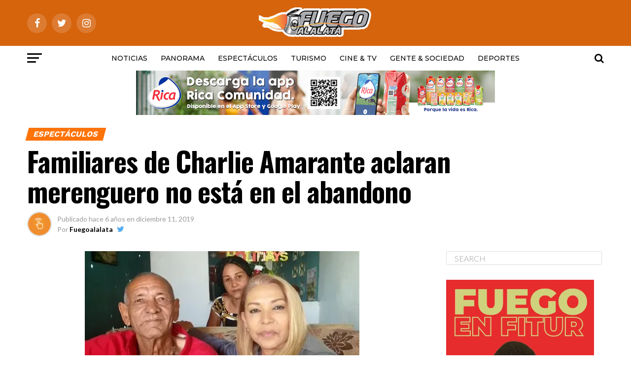

--- FILE ---
content_type: text/html; charset=UTF-8
request_url: https://fuegoalalata.do/2019/12/11/familiares-de-charlie-amarante-aclaran-merenguero-no-esta-en-el-abandono/
body_size: 18956
content:
<!DOCTYPE html>
<html lang="es">
<head>
<meta charset="UTF-8" >
<meta name="viewport" id="viewport" content="width=device-width, initial-scale=1.0, maximum-scale=1.0, minimum-scale=1.0, user-scalable=no" />
<link rel="pingback" href="https://fuegoalalata.do/xmlrpc.php" />
<meta property="og:type" content="article" />
					<meta property="og:image" content="https://i0.wp.com/fuegoalalata.do/wp-content/uploads/2019/12/charlie-amarante.jpg?resize=557%2C344&#038;ssl=1" />
		<meta name="twitter:image" content="https://i0.wp.com/fuegoalalata.do/wp-content/uploads/2019/12/charlie-amarante.jpg?resize=557%2C344&#038;ssl=1" />
	<meta property="og:url" content="https://fuegoalalata.do/2019/12/11/familiares-de-charlie-amarante-aclaran-merenguero-no-esta-en-el-abandono/" />
<meta property="og:title" content="Familiares de Charlie Amarante aclaran merenguero no está en el abandono" />
<meta property="og:description" content="Un vocalista merenguero, que vive en una situación de descuido, se niega hasta visitar el barbero, vestir ropas adecuadas, sólo por capricho, pero no porque no tenga o esté abandonado. Así lo afirmaron familiares del merenguero de los 80´s, Charlie Amarante tras la publicación sobre el artista hechoa por el portal Imagenesdominicanas.com y que fue [&hellip;]" />
<meta name="twitter:card" content="summary">
<meta name="twitter:url" content="https://fuegoalalata.do/2019/12/11/familiares-de-charlie-amarante-aclaran-merenguero-no-esta-en-el-abandono/">
<meta name="twitter:title" content="Familiares de Charlie Amarante aclaran merenguero no está en el abandono">
<meta name="twitter:description" content="Un vocalista merenguero, que vive en una situación de descuido, se niega hasta visitar el barbero, vestir ropas adecuadas, sólo por capricho, pero no porque no tenga o esté abandonado. Así lo afirmaron familiares del merenguero de los 80´s, Charlie Amarante tras la publicación sobre el artista hechoa por el portal Imagenesdominicanas.com y que fue [&hellip;]">
<title>Familiares de Charlie Amarante aclaran merenguero no está en el abandono &#8211; Fuegoalalata</title>
<script type="text/javascript">
/* <![CDATA[ */
window.JetpackScriptData = {"site":{"icon":"https://i0.wp.com/fuegoalalata.do/wp-content/uploads/2018/10/cropped-lelogo.png?fit=512%2C512\u0026ssl=1\u0026w=64","title":"Fuegoalalata","host":"unknown","is_wpcom_platform":false}};
/* ]]> */
</script>
<meta name='robots' content='max-image-preview:large' />
	<style>img:is([sizes="auto" i], [sizes^="auto," i]) { contain-intrinsic-size: 3000px 1500px }</style>
	<link rel='dns-prefetch' href='//secure.gravatar.com' />
<link rel='dns-prefetch' href='//stats.wp.com' />
<link rel='dns-prefetch' href='//fonts.googleapis.com' />
<link rel='dns-prefetch' href='//v0.wordpress.com' />
<link rel='preconnect' href='//i0.wp.com' />
<link rel="alternate" type="application/rss+xml" title="Fuegoalalata &raquo; Feed" href="https://fuegoalalata.do/feed/" />
<link rel="alternate" type="application/rss+xml" title="Fuegoalalata &raquo; Feed de los comentarios" href="https://fuegoalalata.do/comments/feed/" />
		<!-- This site uses the Google Analytics by MonsterInsights plugin v9.6.1 - Using Analytics tracking - https://www.monsterinsights.com/ -->
		<!-- Nota: MonsterInsights no está actualmente configurado en este sitio. El dueño del sitio necesita identificarse usando su cuenta de Google Analytics en el panel de ajustes de MonsterInsights. -->
					<!-- No tracking code set -->
				<!-- / Google Analytics by MonsterInsights -->
		<script type="text/javascript">
/* <![CDATA[ */
window._wpemojiSettings = {"baseUrl":"https:\/\/s.w.org\/images\/core\/emoji\/16.0.1\/72x72\/","ext":".png","svgUrl":"https:\/\/s.w.org\/images\/core\/emoji\/16.0.1\/svg\/","svgExt":".svg","source":{"concatemoji":"https:\/\/fuegoalalata.do\/wp-includes\/js\/wp-emoji-release.min.js?ver=6.8.3"}};
/*! This file is auto-generated */
!function(s,n){var o,i,e;function c(e){try{var t={supportTests:e,timestamp:(new Date).valueOf()};sessionStorage.setItem(o,JSON.stringify(t))}catch(e){}}function p(e,t,n){e.clearRect(0,0,e.canvas.width,e.canvas.height),e.fillText(t,0,0);var t=new Uint32Array(e.getImageData(0,0,e.canvas.width,e.canvas.height).data),a=(e.clearRect(0,0,e.canvas.width,e.canvas.height),e.fillText(n,0,0),new Uint32Array(e.getImageData(0,0,e.canvas.width,e.canvas.height).data));return t.every(function(e,t){return e===a[t]})}function u(e,t){e.clearRect(0,0,e.canvas.width,e.canvas.height),e.fillText(t,0,0);for(var n=e.getImageData(16,16,1,1),a=0;a<n.data.length;a++)if(0!==n.data[a])return!1;return!0}function f(e,t,n,a){switch(t){case"flag":return n(e,"\ud83c\udff3\ufe0f\u200d\u26a7\ufe0f","\ud83c\udff3\ufe0f\u200b\u26a7\ufe0f")?!1:!n(e,"\ud83c\udde8\ud83c\uddf6","\ud83c\udde8\u200b\ud83c\uddf6")&&!n(e,"\ud83c\udff4\udb40\udc67\udb40\udc62\udb40\udc65\udb40\udc6e\udb40\udc67\udb40\udc7f","\ud83c\udff4\u200b\udb40\udc67\u200b\udb40\udc62\u200b\udb40\udc65\u200b\udb40\udc6e\u200b\udb40\udc67\u200b\udb40\udc7f");case"emoji":return!a(e,"\ud83e\udedf")}return!1}function g(e,t,n,a){var r="undefined"!=typeof WorkerGlobalScope&&self instanceof WorkerGlobalScope?new OffscreenCanvas(300,150):s.createElement("canvas"),o=r.getContext("2d",{willReadFrequently:!0}),i=(o.textBaseline="top",o.font="600 32px Arial",{});return e.forEach(function(e){i[e]=t(o,e,n,a)}),i}function t(e){var t=s.createElement("script");t.src=e,t.defer=!0,s.head.appendChild(t)}"undefined"!=typeof Promise&&(o="wpEmojiSettingsSupports",i=["flag","emoji"],n.supports={everything:!0,everythingExceptFlag:!0},e=new Promise(function(e){s.addEventListener("DOMContentLoaded",e,{once:!0})}),new Promise(function(t){var n=function(){try{var e=JSON.parse(sessionStorage.getItem(o));if("object"==typeof e&&"number"==typeof e.timestamp&&(new Date).valueOf()<e.timestamp+604800&&"object"==typeof e.supportTests)return e.supportTests}catch(e){}return null}();if(!n){if("undefined"!=typeof Worker&&"undefined"!=typeof OffscreenCanvas&&"undefined"!=typeof URL&&URL.createObjectURL&&"undefined"!=typeof Blob)try{var e="postMessage("+g.toString()+"("+[JSON.stringify(i),f.toString(),p.toString(),u.toString()].join(",")+"));",a=new Blob([e],{type:"text/javascript"}),r=new Worker(URL.createObjectURL(a),{name:"wpTestEmojiSupports"});return void(r.onmessage=function(e){c(n=e.data),r.terminate(),t(n)})}catch(e){}c(n=g(i,f,p,u))}t(n)}).then(function(e){for(var t in e)n.supports[t]=e[t],n.supports.everything=n.supports.everything&&n.supports[t],"flag"!==t&&(n.supports.everythingExceptFlag=n.supports.everythingExceptFlag&&n.supports[t]);n.supports.everythingExceptFlag=n.supports.everythingExceptFlag&&!n.supports.flag,n.DOMReady=!1,n.readyCallback=function(){n.DOMReady=!0}}).then(function(){return e}).then(function(){var e;n.supports.everything||(n.readyCallback(),(e=n.source||{}).concatemoji?t(e.concatemoji):e.wpemoji&&e.twemoji&&(t(e.twemoji),t(e.wpemoji)))}))}((window,document),window._wpemojiSettings);
/* ]]> */
</script>
<style id='wp-emoji-styles-inline-css' type='text/css'>

	img.wp-smiley, img.emoji {
		display: inline !important;
		border: none !important;
		box-shadow: none !important;
		height: 1em !important;
		width: 1em !important;
		margin: 0 0.07em !important;
		vertical-align: -0.1em !important;
		background: none !important;
		padding: 0 !important;
	}
</style>
<link rel='stylesheet' id='mediaelement-css' href='https://fuegoalalata.do/wp-includes/js/mediaelement/mediaelementplayer-legacy.min.css?ver=4.2.17' type='text/css' media='all' />
<link rel='stylesheet' id='wp-mediaelement-css' href='https://fuegoalalata.do/wp-includes/js/mediaelement/wp-mediaelement.min.css?ver=6.8.3' type='text/css' media='all' />
<style id='jetpack-sharing-buttons-style-inline-css' type='text/css'>
.jetpack-sharing-buttons__services-list{display:flex;flex-direction:row;flex-wrap:wrap;gap:0;list-style-type:none;margin:5px;padding:0}.jetpack-sharing-buttons__services-list.has-small-icon-size{font-size:12px}.jetpack-sharing-buttons__services-list.has-normal-icon-size{font-size:16px}.jetpack-sharing-buttons__services-list.has-large-icon-size{font-size:24px}.jetpack-sharing-buttons__services-list.has-huge-icon-size{font-size:36px}@media print{.jetpack-sharing-buttons__services-list{display:none!important}}.editor-styles-wrapper .wp-block-jetpack-sharing-buttons{gap:0;padding-inline-start:0}ul.jetpack-sharing-buttons__services-list.has-background{padding:1.25em 2.375em}
</style>
<link rel='stylesheet' id='mvp-custom-style-css' href='https://fuegoalalata.do/wp-content/themes/zox-news/style.css?ver=6.8.3' type='text/css' media='all' />
<style id='mvp-custom-style-inline-css' type='text/css'>


#mvp-wallpaper {
	background: url() no-repeat 50% 0;
	}

#mvp-foot-copy a {
	color: #81cc68;
	}

#mvp-content-main p a,
.mvp-post-add-main p a {
	box-shadow: inset 0 -4px 0 #81cc68;
	}

#mvp-content-main p a:hover,
.mvp-post-add-main p a:hover {
	background: #81cc68;
	}

a,
a:visited,
.post-info-name a,
.woocommerce .woocommerce-breadcrumb a {
	color: #0be6af;
	}

#mvp-side-wrap a:hover {
	color: #0be6af;
	}

.mvp-fly-top:hover,
.mvp-vid-box-wrap,
ul.mvp-soc-mob-list li.mvp-soc-mob-com {
	background: #0be6af;
	}

nav.mvp-fly-nav-menu ul li.menu-item-has-children:after,
.mvp-feat1-left-wrap span.mvp-cd-cat,
.mvp-widget-feat1-top-story span.mvp-cd-cat,
.mvp-widget-feat2-left-cont span.mvp-cd-cat,
.mvp-widget-dark-feat span.mvp-cd-cat,
.mvp-widget-dark-sub span.mvp-cd-cat,
.mvp-vid-wide-text span.mvp-cd-cat,
.mvp-feat2-top-text span.mvp-cd-cat,
.mvp-feat3-main-story span.mvp-cd-cat,
.mvp-feat3-sub-text span.mvp-cd-cat,
.mvp-feat4-main-text span.mvp-cd-cat,
.woocommerce-message:before,
.woocommerce-info:before,
.woocommerce-message:before {
	color: #0be6af;
	}

#searchform input,
.mvp-authors-name {
	border-bottom: 1px solid #0be6af;
	}

.mvp-fly-top:hover {
	border-top: 1px solid #0be6af;
	border-left: 1px solid #0be6af;
	border-bottom: 1px solid #0be6af;
	}

.woocommerce .widget_price_filter .ui-slider .ui-slider-handle,
.woocommerce #respond input#submit.alt,
.woocommerce a.button.alt,
.woocommerce button.button.alt,
.woocommerce input.button.alt,
.woocommerce #respond input#submit.alt:hover,
.woocommerce a.button.alt:hover,
.woocommerce button.button.alt:hover,
.woocommerce input.button.alt:hover {
	background-color: #0be6af;
	}

.woocommerce-error,
.woocommerce-info,
.woocommerce-message {
	border-top-color: #0be6af;
	}

ul.mvp-feat1-list-buts li.active span.mvp-feat1-list-but,
span.mvp-widget-home-title,
span.mvp-post-cat,
span.mvp-feat1-pop-head {
	background: #ff7308;
	}

.woocommerce span.onsale {
	background-color: #ff7308;
	}

.mvp-widget-feat2-side-more-but,
.woocommerce .star-rating span:before,
span.mvp-prev-next-label,
.mvp-cat-date-wrap .sticky {
	color: #ff7308 !important;
	}

#mvp-main-nav-top,
#mvp-fly-wrap,
.mvp-soc-mob-right,
#mvp-main-nav-small-cont {
	background: #d6640d;
	}

#mvp-main-nav-small .mvp-fly-but-wrap span,
#mvp-main-nav-small .mvp-search-but-wrap span,
.mvp-nav-top-left .mvp-fly-but-wrap span,
#mvp-fly-wrap .mvp-fly-but-wrap span {
	background: #ffffff;
	}

.mvp-nav-top-right .mvp-nav-search-but,
span.mvp-fly-soc-head,
.mvp-soc-mob-right i,
#mvp-main-nav-small span.mvp-nav-search-but,
#mvp-main-nav-small .mvp-nav-menu ul li a  {
	color: #ffffff;
	}

#mvp-main-nav-small .mvp-nav-menu ul li.menu-item-has-children a:after {
	border-color: #ffffff transparent transparent transparent;
	}

#mvp-nav-top-wrap span.mvp-nav-search-but:hover,
#mvp-main-nav-small span.mvp-nav-search-but:hover {
	color: #fdacc8;
	}

#mvp-nav-top-wrap .mvp-fly-but-wrap:hover span,
#mvp-main-nav-small .mvp-fly-but-wrap:hover span,
span.mvp-woo-cart-num:hover {
	background: #fdacc8;
	}

#mvp-main-nav-bot-cont {
	background: #ffffff;
	}

#mvp-nav-bot-wrap .mvp-fly-but-wrap span,
#mvp-nav-bot-wrap .mvp-search-but-wrap span {
	background: #000000;
	}

#mvp-nav-bot-wrap span.mvp-nav-search-but,
#mvp-nav-bot-wrap .mvp-nav-menu ul li a {
	color: #000000;
	}

#mvp-nav-bot-wrap .mvp-nav-menu ul li.menu-item-has-children a:after {
	border-color: #000000 transparent transparent transparent;
	}

.mvp-nav-menu ul li:hover a {
	border-bottom: 5px solid #0be6af;
	}

#mvp-nav-bot-wrap .mvp-fly-but-wrap:hover span {
	background: #0be6af;
	}

#mvp-nav-bot-wrap span.mvp-nav-search-but:hover {
	color: #0be6af;
	}

body,
.mvp-feat1-feat-text p,
.mvp-feat2-top-text p,
.mvp-feat3-main-text p,
.mvp-feat3-sub-text p,
#searchform input,
.mvp-author-info-text,
span.mvp-post-excerpt,
.mvp-nav-menu ul li ul.sub-menu li a,
nav.mvp-fly-nav-menu ul li a,
.mvp-ad-label,
span.mvp-feat-caption,
.mvp-post-tags a,
.mvp-post-tags a:visited,
span.mvp-author-box-name a,
#mvp-author-box-text p,
.mvp-post-gallery-text p,
ul.mvp-soc-mob-list li span,
#comments,
h3#reply-title,
h2.comments,
#mvp-foot-copy p,
span.mvp-fly-soc-head,
.mvp-post-tags-header,
span.mvp-prev-next-label,
span.mvp-post-add-link-but,
#mvp-comments-button a,
#mvp-comments-button span.mvp-comment-but-text,
.woocommerce ul.product_list_widget span.product-title,
.woocommerce ul.product_list_widget li a,
.woocommerce #reviews #comments ol.commentlist li .comment-text p.meta,
.woocommerce div.product p.price,
.woocommerce div.product p.price ins,
.woocommerce div.product p.price del,
.woocommerce ul.products li.product .price del,
.woocommerce ul.products li.product .price ins,
.woocommerce ul.products li.product .price,
.woocommerce #respond input#submit,
.woocommerce a.button,
.woocommerce button.button,
.woocommerce input.button,
.woocommerce .widget_price_filter .price_slider_amount .button,
.woocommerce span.onsale,
.woocommerce-review-link,
#woo-content p.woocommerce-result-count,
.woocommerce div.product .woocommerce-tabs ul.tabs li a,
a.mvp-inf-more-but,
span.mvp-cont-read-but,
span.mvp-cd-cat,
span.mvp-cd-date,
.mvp-feat4-main-text p,
span.mvp-woo-cart-num,
span.mvp-widget-home-title2,
.wp-caption,
#mvp-content-main p.wp-caption-text,
.gallery-caption,
.mvp-post-add-main p.wp-caption-text,
#bbpress-forums,
#bbpress-forums p,
.protected-post-form input,
#mvp-feat6-text p {
	font-family: 'Lato', sans-serif;
	}

.mvp-blog-story-text p,
span.mvp-author-page-desc,
#mvp-404 p,
.mvp-widget-feat1-bot-text p,
.mvp-widget-feat2-left-text p,
.mvp-flex-story-text p,
.mvp-search-text p,
#mvp-content-main p,
.mvp-post-add-main p,
.rwp-summary,
.rwp-u-review__comment,
.mvp-feat5-mid-main-text p,
.mvp-feat5-small-main-text p {
	font-family: 'PT Serif', sans-serif;
	}

.mvp-nav-menu ul li a,
#mvp-foot-menu ul li a {
	font-family: 'Montserrat', sans-serif;
	}


.mvp-feat1-sub-text h2,
.mvp-feat1-pop-text h2,
.mvp-feat1-list-text h2,
.mvp-widget-feat1-top-text h2,
.mvp-widget-feat1-bot-text h2,
.mvp-widget-dark-feat-text h2,
.mvp-widget-dark-sub-text h2,
.mvp-widget-feat2-left-text h2,
.mvp-widget-feat2-right-text h2,
.mvp-blog-story-text h2,
.mvp-flex-story-text h2,
.mvp-vid-wide-more-text p,
.mvp-prev-next-text p,
.mvp-related-text,
.mvp-post-more-text p,
h2.mvp-authors-latest a,
.mvp-feat2-bot-text h2,
.mvp-feat3-sub-text h2,
.mvp-feat3-main-text h2,
.mvp-feat4-main-text h2,
.mvp-feat5-text h2,
.mvp-feat5-mid-main-text h2,
.mvp-feat5-small-main-text h2,
.mvp-feat5-mid-sub-text h2,
#mvp-feat6-text h2 {
	font-family: 'Work Sans', sans-serif;
	}

.mvp-feat2-top-text h2,
.mvp-feat1-feat-text h2,
h1.mvp-post-title,
h1.mvp-post-title-wide,
.mvp-drop-nav-title h4,
#mvp-content-main blockquote p,
.mvp-post-add-main blockquote p,
#mvp-404 h1,
#woo-content h1.page-title,
.woocommerce div.product .product_title,
.woocommerce ul.products li.product h3 {
	font-family: 'Oswald', sans-serif;
	}

span.mvp-feat1-pop-head,
.mvp-feat1-pop-text:before,
span.mvp-feat1-list-but,
span.mvp-widget-home-title,
.mvp-widget-feat2-side-more,
span.mvp-post-cat,
span.mvp-page-head,
h1.mvp-author-top-head,
.mvp-authors-name,
#mvp-content-main h1,
#mvp-content-main h2,
#mvp-content-main h3,
#mvp-content-main h4,
#mvp-content-main h5,
#mvp-content-main h6,
.woocommerce .related h2,
.woocommerce div.product .woocommerce-tabs .panel h2,
.woocommerce div.product .product_title,
.mvp-feat5-side-list .mvp-feat1-list-img:after {
	font-family: 'Work Sans', sans-serif;
	}

	

	.mvp-nav-links {
		display: none;
		}
		

 	.mvp-main-box {
    margin: 0 auto;
    width: 1170px;
    height: 100%;
}   
    
.mvp-feat1-feat-img img {
    margin: 0 auto;
    position: absolute;
    left: -9999px;
    right: -9999px;
    width: 100%;
    min-width: 770px;
}


.mvp-feat1-pop-img {
    background: rgba(0, 0, 0, 0);
    line-height: 0;
    overflow: hidden;
    width: 100%;
    max-height: 145px;
}

.mvp-feat1-feat-img {
    background: rgba(27, 183, 83, 0);
    line-height: 0;
    overflow: hidden;
    width: 100%;
    height: 560px;
}

.mvp-widget-feat2-right-img {
    background: rgba(0, 0, 0, 0);
    line-height: 0;
    overflow: hidden;
    width: 100%;
    max-height: 180px;
}

.mvp-feat1-sub-img img {
    margin: 0 auto;
    position: absolute;
    left: -9999px;
    right: -9999px;
    width: 100%;
    min-width: 600px;
}


.mvp-flex-story-img {
    background: rgba(224, 215, 215, 0.03);
    line-height: 0;
    overflow: hidden;
}

   
.mvp-widget-feat1-wrap, .mvp-widget-feat1-cont {
    width: 97%;
}



		
</style>
<link rel='stylesheet' id='mvp-reset-css' href='https://fuegoalalata.do/wp-content/themes/zox-news/css/reset.css?ver=6.8.3' type='text/css' media='all' />
<link rel='stylesheet' id='fontawesome-css' href='https://fuegoalalata.do/wp-content/themes/zox-news/font-awesome/css/font-awesome.css?ver=6.8.3' type='text/css' media='all' />
<link rel='stylesheet' id='mvp-fonts-css' href='//fonts.googleapis.com/css?family=Advent+Pro%3A700%26subset%3Dlatin%2Clatin-ext%2Ccyrillic%2Ccyrillic-ext%2Cgreek-ext%2Cgreek%2Cvietnamese%7COpen+Sans%3A700%26subset%3Dlatin%2Clatin-ext%2Ccyrillic%2Ccyrillic-ext%2Cgreek-ext%2Cgreek%2Cvietnamese%7CAnton%3A400%26subset%3Dlatin%2Clatin-ext%2Ccyrillic%2Ccyrillic-ext%2Cgreek-ext%2Cgreek%2Cvietnamese%7CWork+Sans%3A100%2C200%2C300%2C400%2C500%2C600%2C700%2C800%2C900%26subset%3Dlatin%2Clatin-ext%2Ccyrillic%2Ccyrillic-ext%2Cgreek-ext%2Cgreek%2Cvietnamese%7COswald%3A100%2C200%2C300%2C400%2C500%2C600%2C700%2C800%2C900%26subset%3Dlatin%2Clatin-ext%2Ccyrillic%2Ccyrillic-ext%2Cgreek-ext%2Cgreek%2Cvietnamese%7CWork+Sans%3A100%2C200%2C300%2C400%2C500%2C600%2C700%2C800%2C900%26subset%3Dlatin%2Clatin-ext%2Ccyrillic%2Ccyrillic-ext%2Cgreek-ext%2Cgreek%2Cvietnamese%7CLato%3A100%2C200%2C300%2C400%2C500%2C600%2C700%2C800%2C900%26subset%3Dlatin%2Clatin-ext%2Ccyrillic%2Ccyrillic-ext%2Cgreek-ext%2Cgreek%2Cvietnamese%7CPT+Serif%3A100%2C200%2C300%2C400%2C500%2C600%2C700%2C800%2C900%26subset%3Dlatin%2Clatin-ext%2Ccyrillic%2Ccyrillic-ext%2Cgreek-ext%2Cgreek%2Cvietnamese%7CMontserrat%3A100%2C200%2C300%2C400%2C500%2C600%2C700%2C800%2C900%26subset%3Dlatin%2Clatin-ext%2Ccyrillic%2Ccyrillic-ext%2Cgreek-ext%2Cgreek%2Cvietnamese' type='text/css' media='all' />
<link rel='stylesheet' id='mvp-media-queries-css' href='https://fuegoalalata.do/wp-content/themes/zox-news/css/media-queries.css?ver=6.8.3' type='text/css' media='all' />
<script type="text/javascript" src="https://fuegoalalata.do/wp-includes/js/jquery/jquery.min.js?ver=3.7.1" id="jquery-core-js"></script>
<script type="text/javascript" src="https://fuegoalalata.do/wp-includes/js/jquery/jquery-migrate.min.js?ver=3.4.1" id="jquery-migrate-js"></script>
<script type="text/javascript" id="jquery-js-after">
/* <![CDATA[ */
jQuery(document).ready(function() {
	jQuery(".ed389204b20b7bf79c4b36199472fab8").click(function() {
		jQuery.post(
			"https://fuegoalalata.do/wp-admin/admin-ajax.php", {
				"action": "quick_adsense_onpost_ad_click",
				"quick_adsense_onpost_ad_index": jQuery(this).attr("data-index"),
				"quick_adsense_nonce": "28eed5e1dc",
			}, function(response) { }
		);
	});
});
/* ]]> */
</script>
<link rel="https://api.w.org/" href="https://fuegoalalata.do/wp-json/" /><link rel="alternate" title="JSON" type="application/json" href="https://fuegoalalata.do/wp-json/wp/v2/posts/47604" /><link rel="EditURI" type="application/rsd+xml" title="RSD" href="https://fuegoalalata.do/xmlrpc.php?rsd" />
<meta name="generator" content="WordPress 6.8.3" />
<link rel="canonical" href="https://fuegoalalata.do/2019/12/11/familiares-de-charlie-amarante-aclaran-merenguero-no-esta-en-el-abandono/" />
<link rel='shortlink' href='https://wp.me/p7EyGa-cnO' />
<link rel="alternate" title="oEmbed (JSON)" type="application/json+oembed" href="https://fuegoalalata.do/wp-json/oembed/1.0/embed?url=https%3A%2F%2Ffuegoalalata.do%2F2019%2F12%2F11%2Ffamiliares-de-charlie-amarante-aclaran-merenguero-no-esta-en-el-abandono%2F" />
<link rel="alternate" title="oEmbed (XML)" type="text/xml+oembed" href="https://fuegoalalata.do/wp-json/oembed/1.0/embed?url=https%3A%2F%2Ffuegoalalata.do%2F2019%2F12%2F11%2Ffamiliares-de-charlie-amarante-aclaran-merenguero-no-esta-en-el-abandono%2F&#038;format=xml" />
	<style>img#wpstats{display:none}</style>
		
<!-- Jetpack Open Graph Tags -->
<meta property="og:type" content="article" />
<meta property="og:title" content="Familiares de Charlie Amarante aclaran merenguero no está en el abandono" />
<meta property="og:url" content="https://fuegoalalata.do/2019/12/11/familiares-de-charlie-amarante-aclaran-merenguero-no-esta-en-el-abandono/" />
<meta property="og:description" content="Un vocalista merenguero, que vive en una situación de descuido, se niega hasta visitar el barbero, vestir ropas adecuadas, sólo por capricho, pero no porque no tenga o esté abandonado. Así lo afirm…" />
<meta property="article:published_time" content="2019-12-11T19:10:41+00:00" />
<meta property="article:modified_time" content="2019-12-11T19:11:28+00:00" />
<meta property="og:site_name" content="Fuegoalalata" />
<meta property="og:image" content="https://i0.wp.com/fuegoalalata.do/wp-content/uploads/2019/12/charlie-amarante.jpg?fit=557%2C344&#038;ssl=1" />
<meta property="og:image:width" content="557" />
<meta property="og:image:height" content="344" />
<meta property="og:image:alt" content="" />
<meta property="og:locale" content="es_ES" />
<meta name="twitter:text:title" content="Familiares de Charlie Amarante aclaran merenguero no está en el abandono" />
<meta name="twitter:image" content="https://i0.wp.com/fuegoalalata.do/wp-content/uploads/2019/12/charlie-amarante.jpg?fit=557%2C344&#038;ssl=1&#038;w=640" />
<meta name="twitter:card" content="summary_large_image" />

<!-- End Jetpack Open Graph Tags -->
<link rel="icon" href="https://i0.wp.com/fuegoalalata.do/wp-content/uploads/2018/10/cropped-lelogo.png?fit=32%2C32&#038;ssl=1" sizes="32x32" />
<link rel="icon" href="https://i0.wp.com/fuegoalalata.do/wp-content/uploads/2018/10/cropped-lelogo.png?fit=192%2C192&#038;ssl=1" sizes="192x192" />
<link rel="apple-touch-icon" href="https://i0.wp.com/fuegoalalata.do/wp-content/uploads/2018/10/cropped-lelogo.png?fit=180%2C180&#038;ssl=1" />
<meta name="msapplication-TileImage" content="https://i0.wp.com/fuegoalalata.do/wp-content/uploads/2018/10/cropped-lelogo.png?fit=270%2C270&#038;ssl=1" />
</head>
<body class="wp-singular post-template-default single single-post postid-47604 single-format-standard wp-theme-zox-news">
	<div id="mvp-fly-wrap">
	<div id="mvp-fly-menu-top" class="left relative">
		<div class="mvp-fly-top-out left relative">
			<div class="mvp-fly-top-in">
				<div id="mvp-fly-logo" class="left relative">
											<a href="https://fuegoalalata.do/"><img src="https://fuegoalalata.do/wp-content/uploads/2016/07/lelogo.png" alt="Fuegoalalata" data-rjs="2" /></a>
									</div><!--mvp-fly-logo-->
			</div><!--mvp-fly-top-in-->
			<div class="mvp-fly-but-wrap mvp-fly-but-menu mvp-fly-but-click">
				<span></span>
				<span></span>
				<span></span>
				<span></span>
			</div><!--mvp-fly-but-wrap-->
		</div><!--mvp-fly-top-out-->
	</div><!--mvp-fly-menu-top-->
	<div id="mvp-fly-menu-wrap">
		<nav class="mvp-fly-nav-menu left relative">
			<div class="menu-mi-container"><ul id="menu-mi" class="menu"><li id="menu-item-6" class="menu-item menu-item-type-taxonomy menu-item-object-category menu-item-6"><a href="https://fuegoalalata.do/category/noticias/">Noticias</a></li>
<li id="menu-item-17704" class="menu-item menu-item-type-taxonomy menu-item-object-category menu-item-17704"><a href="https://fuegoalalata.do/category/panorama/">Panorama</a></li>
<li id="menu-item-7" class="menu-item menu-item-type-taxonomy menu-item-object-category current-post-ancestor current-menu-parent current-post-parent menu-item-7"><a href="https://fuegoalalata.do/category/espectaculos/">Espectáculos</a></li>
<li id="menu-item-9" class="menu-item menu-item-type-taxonomy menu-item-object-category menu-item-9"><a href="https://fuegoalalata.do/category/turismo/">Turismo</a></li>
<li id="menu-item-16339" class="menu-item menu-item-type-taxonomy menu-item-object-category menu-item-16339"><a href="https://fuegoalalata.do/category/cine-tv/">CINE &#038; TV</a></li>
<li id="menu-item-463" class="menu-item menu-item-type-taxonomy menu-item-object-category menu-item-463"><a href="https://fuegoalalata.do/category/gente-sociedad/">Gente &#038; Sociedad</a></li>
<li id="menu-item-8" class="menu-item menu-item-type-taxonomy menu-item-object-category menu-item-8"><a href="https://fuegoalalata.do/category/deportes/">Deportes</a></li>
</ul></div>		</nav>
	</div><!--mvp-fly-menu-wrap-->
	<div id="mvp-fly-soc-wrap">
		<span class="mvp-fly-soc-head">Connect with us</span>
		<ul class="mvp-fly-soc-list left relative">
							<li><a href="https://www.facebook.com/Fuegoalalata.do" target="_blank" class="fa fa-facebook fa-2"></a></li>
										<li><a href="https://twitter.com/Fuegoalalata" target="_blank" class="fa fa-twitter fa-2"></a></li>
													<li><a href="https://www.instagram.com/fuegoalalata1_" target="_blank" class="fa fa-instagram fa-2"></a></li>
																	</ul>
	</div><!--mvp-fly-soc-wrap-->
</div><!--mvp-fly-wrap-->	<div id="mvp-site" class="left relative">
		<div id="mvp-search-wrap">
			<div id="mvp-search-box">
				<form method="get" id="searchform" action="https://fuegoalalata.do/">
	<input type="text" name="s" id="s" value="Search" onfocus='if (this.value == "Search") { this.value = ""; }' onblur='if (this.value == "") { this.value = "Search"; }' />
	<input type="hidden" id="searchsubmit" value="Search" />
</form>			</div><!--mvp-search-box-->
			<div class="mvp-search-but-wrap mvp-search-click">
				<span></span>
				<span></span>
			</div><!--mvp-search-but-wrap-->
		</div><!--mvp-search-wrap-->
				<div id="mvp-site-wall" class="left relative">
						<div id="mvp-site-main" class="left relative">
			<header id="mvp-main-head-wrap" class="left relative">
									<nav id="mvp-main-nav-wrap" class="left relative">
						<div id="mvp-main-nav-top" class="left relative">
							<div class="mvp-main-box">
								<div id="mvp-nav-top-wrap" class="left relative">
									<div class="mvp-nav-top-right-out left relative">
										<div class="mvp-nav-top-right-in">
											<div class="mvp-nav-top-cont left relative">
												<div class="mvp-nav-top-left-out relative">
													<div class="mvp-nav-top-left">
														<div class="mvp-nav-soc-wrap">
																															<a href="https://www.facebook.com/Fuegoalalata.do" target="_blank"><span class="mvp-nav-soc-but fa fa-facebook fa-2"></span></a>
																																														<a href="https://twitter.com/Fuegoalalata" target="_blank"><span class="mvp-nav-soc-but fa fa-twitter fa-2"></span></a>
																																														<a href="https://www.instagram.com/fuegoalalata1_" target="_blank"><span class="mvp-nav-soc-but fa fa-instagram fa-2"></span></a>
																																												</div><!--mvp-nav-soc-wrap-->
														<div class="mvp-fly-but-wrap mvp-fly-but-click left relative">
															<span></span>
															<span></span>
															<span></span>
															<span></span>
														</div><!--mvp-fly-but-wrap-->
													</div><!--mvp-nav-top-left-->
													<div class="mvp-nav-top-left-in">
														<div class="mvp-nav-top-mid left relative" itemscope itemtype="http://schema.org/Organization">
																															<a class="mvp-nav-logo-reg" itemprop="url" href="https://fuegoalalata.do/"><img itemprop="logo" src="https://fuegoalalata.do/wp-content/uploads/2016/07/lelogo.png" alt="Fuegoalalata" data-rjs="2" /></a>
																																														<a class="mvp-nav-logo-small" href="https://fuegoalalata.do/"><img src="https://fuegoalalata.do/wp-content/uploads/2016/07/lelogo.png" alt="Fuegoalalata" data-rjs="2" /></a>
																																														<h2 class="mvp-logo-title">Fuegoalalata</h2>
																																														<div class="mvp-drop-nav-title left">
																	<h4>Familiares de Charlie Amarante aclaran merenguero no está en el abandono</h4>
																</div><!--mvp-drop-nav-title-->
																														
															
													
														</div><!--mvp-nav-top-mid-->
													</div><!--mvp-nav-top-left-in-->
												</div><!--mvp-nav-top-left-out-->
											</div><!--mvp-nav-top-cont-->
										</div><!--mvp-nav-top-right-in-->
										<div class="mvp-nav-top-right">
																						<span class="mvp-nav-search-but fa fa-search fa-2 mvp-search-click"></span>
										</div><!--mvp-nav-top-right-->
									</div><!--mvp-nav-top-right-out-->
								</div><!--mvp-nav-top-wrap-->
							</div><!--mvp-main-box-->
						</div><!--mvp-main-nav-top-->
						<div id="mvp-main-nav-bot" class="left relative">
							<div id="mvp-main-nav-bot-cont" class="left">
								<div class="mvp-main-box">
									<div id="mvp-nav-bot-wrap" class="left">
										<div class="mvp-nav-bot-right-out left">
											<div class="mvp-nav-bot-right-in">
												<div class="mvp-nav-bot-cont left">
													<div class="mvp-nav-bot-left-out">
														<div class="mvp-nav-bot-left left relative">
															<div class="mvp-fly-but-wrap mvp-fly-but-click left relative">
																<span></span>
																<span></span>
																<span></span>
																<span></span>
															</div><!--mvp-fly-but-wrap-->
														</div><!--mvp-nav-bot-left-->
														<div class="mvp-nav-bot-left-in">
															<div class="mvp-nav-menu left">
																<div class="menu-mi-container"><ul id="menu-mi-1" class="menu"><li class="menu-item menu-item-type-taxonomy menu-item-object-category menu-item-6"><a href="https://fuegoalalata.do/category/noticias/">Noticias</a></li>
<li class="menu-item menu-item-type-taxonomy menu-item-object-category menu-item-17704"><a href="https://fuegoalalata.do/category/panorama/">Panorama</a></li>
<li class="menu-item menu-item-type-taxonomy menu-item-object-category current-post-ancestor current-menu-parent current-post-parent menu-item-7"><a href="https://fuegoalalata.do/category/espectaculos/">Espectáculos</a></li>
<li class="menu-item menu-item-type-taxonomy menu-item-object-category menu-item-9"><a href="https://fuegoalalata.do/category/turismo/">Turismo</a></li>
<li class="menu-item menu-item-type-taxonomy menu-item-object-category menu-item-16339"><a href="https://fuegoalalata.do/category/cine-tv/">CINE &#038; TV</a></li>
<li class="menu-item menu-item-type-taxonomy menu-item-object-category menu-item-463"><a href="https://fuegoalalata.do/category/gente-sociedad/">Gente &#038; Sociedad</a></li>
<li class="menu-item menu-item-type-taxonomy menu-item-object-category menu-item-8"><a href="https://fuegoalalata.do/category/deportes/">Deportes</a></li>
</ul></div>															</div><!--mvp-nav-menu-->
														</div><!--mvp-nav-bot-left-in-->
													</div><!--mvp-nav-bot-left-out-->
												</div><!--mvp-nav-bot-cont-->
											</div><!--mvp-nav-bot-right-in-->
											<div class="mvp-nav-bot-right left relative">
												<span class="mvp-nav-search-but fa fa-search fa-2 mvp-search-click"></span>
											</div><!--mvp-nav-bot-right-->
										</div><!--mvp-nav-bot-right-out-->
									</div><!--mvp-nav-bot-wrap-->
								</div><!--mvp-main-nav-bot-cont-->
							</div><!--mvp-main-box-->
						</div><!--mvp-main-nav-bot-->
					</nav><!--mvp-main-nav-wrap-->
								<script data-ad-client="ca-pub-6959226101866615" async src="https://pagead2.googlesyndication.com/pagead/js/adsbygoogle.js"></script>
			</header><!--mvp-main-head-wrap-->
			<div id="mvp-main-body-wrap" class="left relative">
				
			<a href="https://www.gruporica.com/" target="_blank" rel="noopener"><img class="aligncenter wp-image-73250 size-full" src="http://fuegoalalata.do/wp-content/uploads/2021/10/Rica_Unicode_Banner_728x908314.png" alt="" width="728" height="90" /></a>
				
				<br>
				<article id="mvp-article-wrap" itemscope itemtype="http://schema.org/NewsArticle">
			<meta itemscope itemprop="mainEntityOfPage"  itemType="https://schema.org/WebPage" itemid="https://fuegoalalata.do/2019/12/11/familiares-de-charlie-amarante-aclaran-merenguero-no-esta-en-el-abandono/"/>
						<div id="mvp-article-cont" class="left relative">
			<div class="mvp-main-box">
				<div id="mvp-post-main" class="left relative">
										<header id="mvp-post-head" class="left relative">
						<h3 class="mvp-post-cat left relative"><a class="mvp-post-cat-link" href="https://fuegoalalata.do/category/espectaculos/"><span class="mvp-post-cat left">Espectáculos</span></a></h3>
						<h1 class="mvp-post-title left entry-title" itemprop="headline">Familiares de Charlie Amarante aclaran merenguero no está en el abandono</h1>
																			<div class="mvp-author-info-wrap left relative">
								<div class="mvp-author-info-thumb left relative">
									<img alt='' src='https://secure.gravatar.com/avatar/5cd764e1a93ff6bf816699906ffe1aad9d9e38d1e4ef6bcc73790ba6b65f3be4?s=46&#038;d=mm&#038;r=g' srcset='https://secure.gravatar.com/avatar/5cd764e1a93ff6bf816699906ffe1aad9d9e38d1e4ef6bcc73790ba6b65f3be4?s=92&#038;d=mm&#038;r=g 2x' class='avatar avatar-46 photo' height='46' width='46' decoding='async'/>								</div><!--mvp-author-info-thumb-->
								<div class="mvp-author-info-text left relative">
									<div class="mvp-author-info-date left relative">
										<p>Publicado hace </p> <span class="mvp-post-date">6 años </span> <p>en</p> <span class="mvp-post-date updated"><time class="post-date updated" itemprop="datePublished" datetime="2019-12-11">diciembre 11, 2019</time></span>
										<meta itemprop="dateModified" content="2019-12-11"/>
									</div><!--mvp-author-info-date-->
									<div class="mvp-author-info-name left relative" itemprop="author" itemscope itemtype="https://schema.org/Person">
										<p>Por</p> <span class="author-name vcard fn author" itemprop="name"><a href="https://fuegoalalata.do/author/fiordaliza-abreu/" title="Entradas de Fuegoalalata" rel="author">Fuegoalalata</a></span> <a href="" class="mvp-twit-but" target="_blank"><span class="mvp-author-info-twit-but"><i class="fa fa-twitter fa-2"></i></span></a>
									</div><!--mvp-author-info-name-->
								</div><!--mvp-author-info-text-->
							</div><!--mvp-author-info-wrap-->
											</header>
										<div class="mvp-post-main-out left relative">
						<div class="mvp-post-main-in">
							<div id="mvp-post-content" class="left relative">
																																																														<div id="mvp-post-feat-img" class="left relative mvp-post-feat-img-wide2" itemprop="image" itemscope itemtype="https://schema.org/ImageObject">
												<img width="557" height="344" src="https://fuegoalalata.do/wp-content/uploads/2019/12/charlie-amarante.jpg" class="attachment- size- wp-post-image" alt="" decoding="async" fetchpriority="high" srcset="https://i0.wp.com/fuegoalalata.do/wp-content/uploads/2019/12/charlie-amarante.jpg?w=557&amp;ssl=1 557w, https://i0.wp.com/fuegoalalata.do/wp-content/uploads/2019/12/charlie-amarante.jpg?resize=300%2C185&amp;ssl=1 300w" sizes="(max-width: 557px) 100vw, 557px" />																								<meta itemprop="url" content="https://i0.wp.com/fuegoalalata.do/wp-content/uploads/2019/12/charlie-amarante.jpg?resize=557%2C344&#038;ssl=1">
												<meta itemprop="width" content="557">
												<meta itemprop="height" content="344">
											</div><!--mvp-post-feat-img-->
																																																														<div id="mvp-content-wrap" class="left relative">
									<div class="mvp-post-soc-out right relative">
																																		<div class="mvp-post-soc-wrap left relative">
		<ul class="mvp-post-soc-list left relative">
			<a href="#" onclick="window.open('http://www.facebook.com/sharer.php?u=https://fuegoalalata.do/2019/12/11/familiares-de-charlie-amarante-aclaran-merenguero-no-esta-en-el-abandono/&amp;t=Familiares de Charlie Amarante aclaran merenguero no está en el abandono', 'facebookShare', 'width=626,height=436'); return false;" title="Share on Facebook">
			<li class="mvp-post-soc-fb">
				<i class="fa fa-2 fa-facebook" aria-hidden="true"></i>
			</li>
			</a>
			<a href="#" onclick="window.open('http://twitter.com/share?text=Familiares de Charlie Amarante aclaran merenguero no está en el abandono -&amp;url=https://fuegoalalata.do/2019/12/11/familiares-de-charlie-amarante-aclaran-merenguero-no-esta-en-el-abandono/', 'twitterShare', 'width=626,height=436'); return false;" title="Tweet This Post">
			<li class="mvp-post-soc-twit">
				<i class="fa fa-2 fa-twitter" aria-hidden="true"></i>
			</li>
			</a>
			<a href="#" onclick="window.open('http://pinterest.com/pin/create/button/?url=https://fuegoalalata.do/2019/12/11/familiares-de-charlie-amarante-aclaran-merenguero-no-esta-en-el-abandono/&amp;media=https://i0.wp.com/fuegoalalata.do/wp-content/uploads/2019/12/charlie-amarante.jpg?resize=557%2C344&#038;ssl=1&amp;description=Familiares de Charlie Amarante aclaran merenguero no está en el abandono', 'pinterestShare', 'width=750,height=350'); return false;" title="Pin This Post">
			<li class="mvp-post-soc-pin">
				<i class="fa fa-2 fa-pinterest-p" aria-hidden="true"></i>
			</li>
			</a>
			<a href="mailto:?subject=Familiares de Charlie Amarante aclaran merenguero no está en el abandono&amp;BODY=I found this article interesting and thought of sharing it with you. Check it out: https://fuegoalalata.do/2019/12/11/familiares-de-charlie-amarante-aclaran-merenguero-no-esta-en-el-abandono/">
			<li class="mvp-post-soc-email">
				<i class="fa fa-2 fa-envelope" aria-hidden="true"></i>
			</li>
			</a>
					</ul>
	</div><!--mvp-post-soc-wrap-->
	<div id="mvp-soc-mob-wrap">
		<div class="mvp-soc-mob-out left relative">
			<div class="mvp-soc-mob-in">
				<div class="mvp-soc-mob-left left relative">
					<ul class="mvp-soc-mob-list left relative">
						<a href="#" onclick="window.open('http://www.facebook.com/sharer.php?u=https://fuegoalalata.do/2019/12/11/familiares-de-charlie-amarante-aclaran-merenguero-no-esta-en-el-abandono/&amp;t=Familiares de Charlie Amarante aclaran merenguero no está en el abandono', 'facebookShare', 'width=626,height=436'); return false;" title="Share on Facebook">
						<li class="mvp-soc-mob-fb">
							<i class="fa fa-facebook" aria-hidden="true"></i><span class="mvp-soc-mob-fb">Share</span>
						</li>
						</a>
						<a href="#" onclick="window.open('http://twitter.com/share?text=Familiares de Charlie Amarante aclaran merenguero no está en el abandono -&amp;url=https://fuegoalalata.do/2019/12/11/familiares-de-charlie-amarante-aclaran-merenguero-no-esta-en-el-abandono/', 'twitterShare', 'width=626,height=436'); return false;" title="Tweet This Post">
						<li class="mvp-soc-mob-twit">
							<i class="fa fa-twitter" aria-hidden="true"></i><span class="mvp-soc-mob-fb">Tweet</span>
						</li>
						</a>
						<a href="#" onclick="window.open('http://pinterest.com/pin/create/button/?url=https://fuegoalalata.do/2019/12/11/familiares-de-charlie-amarante-aclaran-merenguero-no-esta-en-el-abandono/&amp;media=https://i0.wp.com/fuegoalalata.do/wp-content/uploads/2019/12/charlie-amarante.jpg?resize=557%2C344&#038;ssl=1&amp;description=Familiares de Charlie Amarante aclaran merenguero no está en el abandono', 'pinterestShare', 'width=750,height=350'); return false;" title="Pin This Post">
						<li class="mvp-soc-mob-pin">
							<i class="fa fa-pinterest-p" aria-hidden="true"></i>
						</li>
						</a>
						<a href="whatsapp://send?text=Familiares de Charlie Amarante aclaran merenguero no está en el abandono https://fuegoalalata.do/2019/12/11/familiares-de-charlie-amarante-aclaran-merenguero-no-esta-en-el-abandono/"><div class="whatsapp-share"><span class="whatsapp-but1">
						<li class="mvp-soc-mob-what">
							<i class="fa fa-whatsapp" aria-hidden="true"></i>
						</li>
						</a>
						<a href="mailto:?subject=Familiares de Charlie Amarante aclaran merenguero no está en el abandono&amp;BODY=I found this article interesting and thought of sharing it with you. Check it out: https://fuegoalalata.do/2019/12/11/familiares-de-charlie-amarante-aclaran-merenguero-no-esta-en-el-abandono/">
						<li class="mvp-soc-mob-email">
							<i class="fa fa-envelope-o" aria-hidden="true"></i>
						</li>
						</a>
											</ul>
				</div><!--mvp-soc-mob-left-->
			</div><!--mvp-soc-mob-in-->
			<div class="mvp-soc-mob-right left relative">
				<i class="fa fa-ellipsis-h" aria-hidden="true"></i>
			</div><!--mvp-soc-mob-right-->
		</div><!--mvp-soc-mob-out-->
	</div><!--mvp-soc-mob-wrap-->
																															<div class="mvp-post-soc-in">
											<div id="mvp-content-body" class="left relative">
												<div id="mvp-content-body-top" class=left relative">
																																							<div id="mvp-content-main" class="left relative">
														<p>Un vocalista merenguero, que vive en una situación de descuido, se niega hasta visitar el barbero, vestir ropas adecuadas, sólo por capricho, pero no porque no tenga o esté abandonado.</p>
<p>Así lo afirmaron familiares del merenguero de los 80´s, Charlie Amarante tras la publicación sobre el artista hechoa por el portal <a href="https://idominicanas.com/charlie-amarante-una-de-las-mejores-voces-del-merengue-en-la-miseria-y-descuidado/">Imagenesdominicanas.com</a> y que fue reseñada en diferentes medios nacionales.</p>
<p>Charlie, quien fuera voz principal de la agrupación del maestro Luis Ovalles, se niega a recibir atenciones, sin embargo “tiene un salario mensual que de sus recursos le envía su primo hermano Carlos Amarante Baret, lo cual es suficiente para su manustención y cuidado”, explicó Cármen Amarante, prima del artista.</p>
<p>El ex vocalista merenguero, tiene con ese dinero asegurada su alimentación la cual nunca le ha faltado.</p>
<p><iframe width="604" height="305" src="https://www.youtube.com/embed/c-Y9lKFHe7o" frameborder="0" allow="accelerometer; autoplay; encrypted-media; gyroscope; picture-in-picture" allowfullscreen></iframe></p>
<p>“Chelo tiene hasta un profesional de la conducta donde le llevamos cada vez que tiene cita, para evitar que vuelva al alcohol”, relató su prima en llamada telefónica al programa de comunicador Thony Genao Valerio.</p>
<p>Apuntó que Carlos Baret lo había llevado hace unos años a un proceso de desintoxicación alcohólica, de la cual pudo recuperarse y posteriormente lo empleó en una escuela, cuando fue Ministro de Educación.</p>
<p>Hoy en día vive en Moca, pero a veces aparecen esos “amigos” que quieren llevarlo a la bebida, por lo que se mantienen al cuidado de que no suceda, aclaró su pariente.</p>
<p>A partir de hoy, algunos amigos, encabezados por Thony Genao, se reunirán en las próximas horas con Charlie para apoyar en la medida de lo posible su mejor aspecto personal, además evitar que los que quieran llevarlo por malos caminos puedan hacerlo.</p>
<p>“Gracias a los amigos y comunicadores por su preocupación y por sus buenos deseos de ver a Chelo en mejores condiciones”, finalizó diciendo la vocera de la familia Amarante. Familiares del ex merenguero Charlie Amarante aclaran situación del artista.</p>
																											</div><!--mvp-content-main-->
													<div id="mvp-content-bot" class="left">
																												<div class="mvp-post-tags">
															<span class="mvp-post-tags-header">Related Topics:</span><span itemprop="keywords"></span>
														</div><!--mvp-post-tags-->
														<div class="posts-nav-link">
																													</div><!--posts-nav-link-->
																																											<div id="mvp-author-box-wrap" class="left relative">
																<div class="mvp-author-box-out right relative">
																	<div id="mvp-author-box-img" class="left relative">
																		<img alt='' src='https://secure.gravatar.com/avatar/5cd764e1a93ff6bf816699906ffe1aad9d9e38d1e4ef6bcc73790ba6b65f3be4?s=60&#038;d=mm&#038;r=g' srcset='https://secure.gravatar.com/avatar/5cd764e1a93ff6bf816699906ffe1aad9d9e38d1e4ef6bcc73790ba6b65f3be4?s=120&#038;d=mm&#038;r=g 2x' class='avatar avatar-60 photo' height='60' width='60' loading='lazy' decoding='async'/>																	</div><!--mvp-author-box-img-->
																	<div class="mvp-author-box-in">
																		<div id="mvp-author-box-head" class="left relative">
																			<span class="mvp-author-box-name left relative"><a href="https://fuegoalalata.do/author/fiordaliza-abreu/" title="Entradas de Fuegoalalata" rel="author">Fuegoalalata</a></span>
																			<div id="mvp-author-box-soc-wrap" class="left relative">
																																									<a href="mailto:Fiorabreu007@gmail.com"><span class="mvp-author-box-soc fa fa-envelope-square fa-2"></span></a>
																																																																																																																																																															</div><!--mvp-author-box-soc-wrap-->
																		</div><!--mvp-author-box-head-->
																	</div><!--mvp-author-box-in-->
																</div><!--mvp-author-box-out-->
																<div id="mvp-author-box-text" class="left relative">
																	<p></p>
																</div><!--mvp-author-box-text-->
															</div><!--mvp-author-box-wrap-->
																												<div class="mvp-org-wrap" itemprop="publisher" itemscope itemtype="https://schema.org/Organization">
															<div class="mvp-org-logo" itemprop="logo" itemscope itemtype="https://schema.org/ImageObject">
																																	<img src="https://fuegoalalata.do/wp-content/uploads/2016/07/lelogo.png"/>
																	<meta itemprop="url" content="https://fuegoalalata.do/wp-content/uploads/2016/07/lelogo.png">
																															</div><!--mvp-org-logo-->
															<meta itemprop="name" content="Fuegoalalata">
														</div><!--mvp-org-wrap-->
													</div><!--mvp-content-bot-->
												</div><!--mvp-content-body-top-->
												<div class="mvp-cont-read-wrap">
																																																					<div id="mvp-related-posts" class="left relative">
															<h4 class="mvp-widget-home-title">
																<span class="mvp-widget-home-title">Más fuego!</span>
															</h4>
																													</div><!--mvp-related-posts-->
																																						</div><!--mvp-cont-read-wrap-->
											</div><!--mvp-content-body-->
										</div><!--mvp-post-soc-in-->
									</div><!--mvp-post-soc-out-->
								</div><!--mvp-content-wrap-->
													<div id="mvp-post-add-box">
								<div id="mvp-post-add-wrap" class="left relative">
																			<div class="mvp-post-add-story left relative">
											<div class="mvp-post-add-head left relative">
												<h3 class="mvp-post-cat left relative"><a class="mvp-post-cat-link" href="https://fuegoalalata.do/category/espectaculos/"><span class="mvp-post-cat left">Espectáculos</span></a></h3>
												<h1 class="mvp-post-title left">Manolo Ozuna pierde batalla legal frente a Santiago Matías, dice abogado</h1>
																																					<div class="mvp-author-info-wrap left relative">
														<div class="mvp-author-info-thumb left relative">
															<img alt='' src='https://secure.gravatar.com/avatar/5cd764e1a93ff6bf816699906ffe1aad9d9e38d1e4ef6bcc73790ba6b65f3be4?s=46&#038;d=mm&#038;r=g' srcset='https://secure.gravatar.com/avatar/5cd764e1a93ff6bf816699906ffe1aad9d9e38d1e4ef6bcc73790ba6b65f3be4?s=92&#038;d=mm&#038;r=g 2x' class='avatar avatar-46 photo' height='46' width='46' loading='lazy' decoding='async'/>														</div><!--mvp-author-info-thumb-->
														<div class="mvp-author-info-text left relative">
															<div class="mvp-author-info-date left relative">
																<p>Publicado hace </p> <span class="mvp-post-date">19 horas </span> <p>en</p> <span class="mvp-post-date">enero 24, 2026</span>
															</div><!--mvp-author-info-date-->
															<div class="mvp-author-info-name left relative">
																<p>Por</p> <span class="author-name"><a href="https://fuegoalalata.do/author/fiordaliza-abreu/" title="Entradas de Fuegoalalata" rel="author">Fuegoalalata</a></span> <a href="" class="mvp-twit-but" target="_blank"><span class="mvp-author-info-twit-but"><i class="fa fa-twitter fa-2"></i></span></a>
															</div><!--mvp-author-info-name-->
														</div><!--mvp-author-info-text-->
													</div><!--mvp-author-info-wrap-->
																							</div><!--mvp-post-add-head-->
											<div class="mvp-post-add-body left relative">
																																							<div class="mvp-post-add-img left relative">
															<img width="770" height="540" src="https://fuegoalalata.do/wp-content/uploads/2026/01/20260124_064826.jpg" class="attachment- size- wp-post-image" alt="" decoding="async" loading="lazy" srcset="https://i0.wp.com/fuegoalalata.do/wp-content/uploads/2026/01/20260124_064826.jpg?w=770&amp;ssl=1 770w, https://i0.wp.com/fuegoalalata.do/wp-content/uploads/2026/01/20260124_064826.jpg?resize=300%2C210&amp;ssl=1 300w, https://i0.wp.com/fuegoalalata.do/wp-content/uploads/2026/01/20260124_064826.jpg?resize=768%2C539&amp;ssl=1 768w" sizes="auto, (max-width: 770px) 100vw, 770px" />														</div><!--mvp-post-feat-img-->
																																																			<div class="mvp-post-add-cont left relative">
													<div class="mvp-post-add-main right relative">
														<p>El equipo legal de Santiago Matías, confirmó este viernes que la acusación penal privada interpuesta por el comunicador Manolo Ozuna fue declarada inadmisible, al recibir formalmente un recurso de apelación contra dicha decisión judicial.</p>
<p>La defensa de Santiago Matías, liderada por el abogado Manuel Alejandro Bordas Nina (@manuelbordas1), explicó que la notificación del recurso de apelación constituye una confirmación procesal de que la acción penal no superó el examen de admisibilidad, presuntamente debido a deficiencias en la formulación precisa de los cargos.</p>
<p>El caso, que giraba en torno a presuntas imputaciones por difamación e injuria, no llegó a la fase de conocimiento de fondo, por lo que el tribunal no evaluó pruebas ni emitió pronunciamiento sobre los hechos alegados.</p>
<p>Desde el punto de vista jurídico, la inadmisibilidad representa una victoria procesal para Santiago Matías, mientras que el recurso interpuesto por la parte acusadora busca revertir dicha decisión en una instancia superior.</p>
<p>El equipo legal de Santiago Matías reiteró que continuará defendiendo el respeto al debido proceso y la correcta aplicación de las normas que rigen la acción penal privada en la República Dominicana.</p>
													</div><!--mvp-post-add-main-->
													<div class="mvp-post-add-link">
														<a href="https://fuegoalalata.do/2026/01/24/manolo-ozuna-pierde-batalla-legal-frente-a-santiago-matias-dice-abogado/" rel="bookmark"><span class="mvp-post-add-link-but">Continuar leyendo </span></a>
													</div><!--mvp-post-add-link-->
												</div><!--mvp-post-add-cont-->
											</div><!--mvp-post-add-body-->
										</div><!--mvp-post-add-story-->
																			<div class="mvp-post-add-story left relative">
											<div class="mvp-post-add-head left relative">
												<h3 class="mvp-post-cat left relative"><a class="mvp-post-cat-link" href="https://fuegoalalata.do/category/espectaculos/"><span class="mvp-post-cat left">Espectáculos</span></a></h3>
												<h1 class="mvp-post-title left">Kiara Romero sale ilesa tras incendiarse su vehículo en la autopista Duarte</h1>
																																					<div class="mvp-author-info-wrap left relative">
														<div class="mvp-author-info-thumb left relative">
															<img alt='' src='https://secure.gravatar.com/avatar/5cd764e1a93ff6bf816699906ffe1aad9d9e38d1e4ef6bcc73790ba6b65f3be4?s=46&#038;d=mm&#038;r=g' srcset='https://secure.gravatar.com/avatar/5cd764e1a93ff6bf816699906ffe1aad9d9e38d1e4ef6bcc73790ba6b65f3be4?s=92&#038;d=mm&#038;r=g 2x' class='avatar avatar-46 photo' height='46' width='46' loading='lazy' decoding='async'/>														</div><!--mvp-author-info-thumb-->
														<div class="mvp-author-info-text left relative">
															<div class="mvp-author-info-date left relative">
																<p>Publicado hace </p> <span class="mvp-post-date">2 semanas </span> <p>en</p> <span class="mvp-post-date">enero 12, 2026</span>
															</div><!--mvp-author-info-date-->
															<div class="mvp-author-info-name left relative">
																<p>Por</p> <span class="author-name"><a href="https://fuegoalalata.do/author/fiordaliza-abreu/" title="Entradas de Fuegoalalata" rel="author">Fuegoalalata</a></span> <a href="" class="mvp-twit-but" target="_blank"><span class="mvp-author-info-twit-but"><i class="fa fa-twitter fa-2"></i></span></a>
															</div><!--mvp-author-info-name-->
														</div><!--mvp-author-info-text-->
													</div><!--mvp-author-info-wrap-->
																							</div><!--mvp-post-add-head-->
											<div class="mvp-post-add-body left relative">
																																							<div class="mvp-post-add-img left relative">
															<img width="1581" height="1054" src="https://fuegoalalata.do/wp-content/uploads/2026/01/Kiara-Romero-incencio.jpg" class="attachment- size- wp-post-image" alt="" decoding="async" loading="lazy" srcset="https://i0.wp.com/fuegoalalata.do/wp-content/uploads/2026/01/Kiara-Romero-incencio.jpg?w=1581&amp;ssl=1 1581w, https://i0.wp.com/fuegoalalata.do/wp-content/uploads/2026/01/Kiara-Romero-incencio.jpg?resize=300%2C200&amp;ssl=1 300w, https://i0.wp.com/fuegoalalata.do/wp-content/uploads/2026/01/Kiara-Romero-incencio.jpg?resize=1024%2C683&amp;ssl=1 1024w, https://i0.wp.com/fuegoalalata.do/wp-content/uploads/2026/01/Kiara-Romero-incencio.jpg?resize=768%2C512&amp;ssl=1 768w, https://i0.wp.com/fuegoalalata.do/wp-content/uploads/2026/01/Kiara-Romero-incencio.jpg?resize=1536%2C1024&amp;ssl=1 1536w, https://i0.wp.com/fuegoalalata.do/wp-content/uploads/2026/01/Kiara-Romero-incencio.jpg?w=1480 1480w" sizes="auto, (max-width: 1581px) 100vw, 1581px" />														</div><!--mvp-post-feat-img-->
																																																			<div class="mvp-post-add-cont left relative">
													<div class="mvp-post-add-main right relative">
														<p>El periodista José Peguero reporta en su portal <a href="https://ensegundos.do/2026/01/12/kiara-romero-sobrevive-milagrosamente-tras-incendiarse-su-vehiculo-en-la-autopista-duarte/">Ensegundos.do</a> que la presentadora de televisión Kiara Romero utilizó sus redes sociales para compartir el angustiante momento que vivió la tarde del domingo 11 de enero, cuando su vehículo se incendió repentinamente mientras se desplazaba por la autopista Duarte en dirección a Santiago.</p>
<p>El incidente ocurrió aproximadamente a las 4:00 de la tarde.</p>
<p>Según el testimonio de Romero, el automóvil comenzó a emanar una densa columna de humo y un fuerte olor a quemado a través de las rejillas del aire acondicionado de forma imprevista.</p>
<p><img data-recalc-dims="1" loading="lazy" decoding="async" class="size-full wp-image-102285 aligncenter" src="https://i0.wp.com/fuegoalalata.do/wp-content/uploads/2026/01/SnapInsta.to_612402827_18557450854061771_6631669821845799022_n.jpg?resize=740%2C925" alt="" width="740" height="925" srcset="https://i0.wp.com/fuegoalalata.do/wp-content/uploads/2026/01/SnapInsta.to_612402827_18557450854061771_6631669821845799022_n.jpg?w=864&amp;ssl=1 864w, https://i0.wp.com/fuegoalalata.do/wp-content/uploads/2026/01/SnapInsta.to_612402827_18557450854061771_6631669821845799022_n.jpg?resize=240%2C300&amp;ssl=1 240w, https://i0.wp.com/fuegoalalata.do/wp-content/uploads/2026/01/SnapInsta.to_612402827_18557450854061771_6631669821845799022_n.jpg?resize=819%2C1024&amp;ssl=1 819w, https://i0.wp.com/fuegoalalata.do/wp-content/uploads/2026/01/SnapInsta.to_612402827_18557450854061771_6631669821845799022_n.jpg?resize=768%2C960&amp;ssl=1 768w" sizes="auto, (max-width: 740px) 100vw, 740px" /></p>
<p><strong>Una reacción rápida que salvó su vida</strong><br />
La comunicadora destacó que su instinto fue clave para evitar una tragedia mayor.</p>
<p>Mientras se orillaba hacia la derecha de la autopista, procedió a bajar los cristales de las ventanas, temiendo que los sensores eléctricos fallaran y la dejaran atrapada dentro del habitáculo.</p>
<p>«Inmediatamente me detuve, apagué el vehículo, salí del mismo y me alejé para salvaguardar mi vida en lo que llegaba el 911, los bomberos y la asistencia vial», relató Romero en su cuenta de Instagram.</p>
<p>La gravedad del evento quedó evidenciada por la rapidez de las llamas: menos de cinco minutos después de haber abandonado el auto, este ya estaba completamente envuelto en fuego.</p>
<p>A pesar de la pérdida total del vehículo, la presentadora resultó ilesa.</p>
<p><strong>Agradecimiento y fe</strong><br />
Kiara Romero calificó el suceso como un «testimonio de la grandeza de Dios», enfatizando que, aunque la vida es frágil, se siente bendecida por haber salido ilesa.</p>
<p>Asimismo, expresó su profundo agradecimiento a las autoridades y a las personas que se detuvieron a auxiliarla, haciendo especial mención a un ciudadano que la acompañó hasta que sus familiares llegaron a la escena.</p>
<p>El mensaje concluyó con una cita bíblica (Isaías 54:17), reafirmando la fe que, según sus palabras, la mantuvo en calma durante el siniestro que pudo haber tenido un desenlace fatal.</p>
													</div><!--mvp-post-add-main-->
													<div class="mvp-post-add-link">
														<a href="https://fuegoalalata.do/2026/01/12/kiara-romero-sobrevive-milagrosamente-tras-incendiarse-su-vehiculo-en-la-autopista-duarte/" rel="bookmark"><span class="mvp-post-add-link-but">Continuar leyendo </span></a>
													</div><!--mvp-post-add-link-->
												</div><!--mvp-post-add-cont-->
											</div><!--mvp-post-add-body-->
										</div><!--mvp-post-add-story-->
																	</div><!--mvp-post-add-wrap-->
							</div><!--mvp-post-add-box-->
													</div><!--mvp-post-content-->
						</div><!--mvp-post-main-in-->
													<div id="mvp-side-wrap" class="left relative">
						<section id="search-4" class="mvp-side-widget widget_search"><form method="get" id="searchform" action="https://fuegoalalata.do/">
	<input type="text" name="s" id="s" value="Search" onfocus='if (this.value == "Search") { this.value = ""; }' onblur='if (this.value == "") { this.value = "Search"; }' />
	<input type="hidden" id="searchsubmit" value="Search" />
</form></section><section id="media_image-207" class="mvp-side-widget widget_media_image"><img width="300" height="533" src="https://i0.wp.com/fuegoalalata.do/wp-content/uploads/2026/01/Historia-de-Instagram-concierto-en-vivo-moderno-morado-y-verde_20260117_165730_0000.jpg?fit=300%2C533&amp;ssl=1" class="image wp-image-102350  attachment-300x533 size-300x533" alt="" style="max-width: 100%; height: auto;" decoding="async" loading="lazy" srcset="https://i0.wp.com/fuegoalalata.do/wp-content/uploads/2026/01/Historia-de-Instagram-concierto-en-vivo-moderno-morado-y-verde_20260117_165730_0000.jpg?w=1080&amp;ssl=1 1080w, https://i0.wp.com/fuegoalalata.do/wp-content/uploads/2026/01/Historia-de-Instagram-concierto-en-vivo-moderno-morado-y-verde_20260117_165730_0000.jpg?resize=169%2C300&amp;ssl=1 169w, https://i0.wp.com/fuegoalalata.do/wp-content/uploads/2026/01/Historia-de-Instagram-concierto-en-vivo-moderno-morado-y-verde_20260117_165730_0000.jpg?resize=576%2C1024&amp;ssl=1 576w, https://i0.wp.com/fuegoalalata.do/wp-content/uploads/2026/01/Historia-de-Instagram-concierto-en-vivo-moderno-morado-y-verde_20260117_165730_0000.jpg?resize=768%2C1365&amp;ssl=1 768w, https://i0.wp.com/fuegoalalata.do/wp-content/uploads/2026/01/Historia-de-Instagram-concierto-en-vivo-moderno-morado-y-verde_20260117_165730_0000.jpg?resize=864%2C1536&amp;ssl=1 864w" sizes="auto, (max-width: 300px) 100vw, 300px" /></section><section id="media_image-190" class="mvp-side-widget widget_media_image"><a href="https://youtu.be/DeIJPhY18SQ?si=MIB0KQQgjO5cnw7Fbraid=0AAAAApCxMLDOepgsbIlVpd3JLfARToPOe&#038;gclid=Cj0KCQjw4qHEBhCDARIsALYKFNOdldVqoNHUgp-fGlLPp_eZ4Rux_tUuhsJ37zQOF47A7nZzEVaZEEcaAjROEALw_wcB"><img width="300" height="250" src="https://i0.wp.com/fuegoalalata.do/wp-content/uploads/2025/10/Medios-Digitales-Campan%E2%95%A0aa-Institucional-2025_300x250.jpg?fit=300%2C250&amp;ssl=1" class="image wp-image-100457  attachment-full size-full" alt="" style="max-width: 100%; height: auto;" decoding="async" loading="lazy" /></a></section><section id="media_image-198" class="mvp-side-widget widget_media_image"><a href="https://youtu.be/PBatGK2XPQM?si=6s5p8Bd6hoHoQygA"><img width="300" height="375" src="https://i0.wp.com/fuegoalalata.do/wp-content/uploads/2025/11/SnapInsta.to_570216678_18344329411200169_2412870234041682863_n.jpg?fit=300%2C375&amp;ssl=1" class="image wp-image-101346  attachment-300x375 size-300x375" alt="" style="max-width: 100%; height: auto;" decoding="async" loading="lazy" srcset="https://i0.wp.com/fuegoalalata.do/wp-content/uploads/2025/11/SnapInsta.to_570216678_18344329411200169_2412870234041682863_n.jpg?w=1080&amp;ssl=1 1080w, https://i0.wp.com/fuegoalalata.do/wp-content/uploads/2025/11/SnapInsta.to_570216678_18344329411200169_2412870234041682863_n.jpg?resize=240%2C300&amp;ssl=1 240w, https://i0.wp.com/fuegoalalata.do/wp-content/uploads/2025/11/SnapInsta.to_570216678_18344329411200169_2412870234041682863_n.jpg?resize=819%2C1024&amp;ssl=1 819w, https://i0.wp.com/fuegoalalata.do/wp-content/uploads/2025/11/SnapInsta.to_570216678_18344329411200169_2412870234041682863_n.jpg?resize=768%2C960&amp;ssl=1 768w" sizes="auto, (max-width: 300px) 100vw, 300px" /></a></section><section id="media_image-178" class="mvp-side-widget widget_media_image"><a href="https://olebonos.com.do/?fbclid=PAZXh0bgNhZW0CMTEAc3J0YwZhcHBfaWQPNTY3MDY3MzQzMzUyNDI3AAGnAJnzbcZkL-sDHw434d36T1axmAMXb8rvo0KQzdVT4yWIOVxJB39tg610c2Y_aem_e94lrV1IA-oqbsdbXlq7_Q"><img width="300" height="600" src="https://i0.wp.com/fuegoalalata.do/wp-content/uploads/2026/01/4905008305599658102.jpeg?fit=300%2C600&amp;ssl=1" class="image wp-image-102311  attachment-full size-full" alt="" style="max-width: 100%; height: auto;" decoding="async" loading="lazy" srcset="https://i0.wp.com/fuegoalalata.do/wp-content/uploads/2026/01/4905008305599658102.jpeg?w=300&amp;ssl=1 300w, https://i0.wp.com/fuegoalalata.do/wp-content/uploads/2026/01/4905008305599658102.jpeg?resize=150%2C300&amp;ssl=1 150w" sizes="auto, (max-width: 300px) 100vw, 300px" /></a></section><section id="media_image-194" class="mvp-side-widget widget_media_image"><a href="https://caasd.gob.do/"><img width="300" height="250" src="https://i0.wp.com/fuegoalalata.do/wp-content/uploads/2025/10/01_Banner_300x250_Oct_2025-01.jpg?fit=300%2C250&amp;ssl=1" class="image wp-image-100757  attachment-medium size-medium" alt="" style="max-width: 100%; height: auto;" decoding="async" loading="lazy" srcset="https://i0.wp.com/fuegoalalata.do/wp-content/uploads/2025/10/01_Banner_300x250_Oct_2025-01.jpg?w=1250&amp;ssl=1 1250w, https://i0.wp.com/fuegoalalata.do/wp-content/uploads/2025/10/01_Banner_300x250_Oct_2025-01.jpg?resize=300%2C250&amp;ssl=1 300w, https://i0.wp.com/fuegoalalata.do/wp-content/uploads/2025/10/01_Banner_300x250_Oct_2025-01.jpg?resize=1024%2C854&amp;ssl=1 1024w, https://i0.wp.com/fuegoalalata.do/wp-content/uploads/2025/10/01_Banner_300x250_Oct_2025-01.jpg?resize=768%2C640&amp;ssl=1 768w" sizes="auto, (max-width: 300px) 100vw, 300px" /></a></section><section id="media_image-204" class="mvp-side-widget widget_media_image"><a href="https://dikesa.com/"><img width="300" height="367" src="https://i0.wp.com/fuegoalalata.do/wp-content/uploads/2025/10/1000787936-e1761831381927.jpg?fit=300%2C367&amp;ssl=1" class="image wp-image-101021  attachment-300x367 size-300x367" alt="" style="max-width: 100%; height: auto;" decoding="async" loading="lazy" /></a></section><section id="media_image-201" class="mvp-side-widget widget_media_image"><img width="300" height="250" src="https://i0.wp.com/fuegoalalata.do/wp-content/uploads/2025/09/Logo-Santo-Domingo-300x250-azul-1.png?fit=300%2C250&amp;ssl=1" class="image wp-image-100058  attachment-medium size-medium" alt="" style="max-width: 100%; height: auto;" decoding="async" loading="lazy" srcset="https://i0.wp.com/fuegoalalata.do/wp-content/uploads/2025/09/Logo-Santo-Domingo-300x250-azul-1.png?w=1250&amp;ssl=1 1250w, https://i0.wp.com/fuegoalalata.do/wp-content/uploads/2025/09/Logo-Santo-Domingo-300x250-azul-1.png?resize=300%2C250&amp;ssl=1 300w, https://i0.wp.com/fuegoalalata.do/wp-content/uploads/2025/09/Logo-Santo-Domingo-300x250-azul-1.png?resize=1024%2C854&amp;ssl=1 1024w, https://i0.wp.com/fuegoalalata.do/wp-content/uploads/2025/09/Logo-Santo-Domingo-300x250-azul-1.png?resize=768%2C640&amp;ssl=1 768w" sizes="auto, (max-width: 300px) 100vw, 300px" /></section><section id="media_image-163" class="mvp-side-widget widget_media_image"><a href="https://www.godominicanrepublic.com/es/blog/turismo-interno/"><img width="300" height="600" src="https://i0.wp.com/fuegoalalata.do/wp-content/uploads/2022/09/300x600-03.jpg?fit=300%2C600&amp;ssl=1" class="image wp-image-81054  attachment-full size-full" alt="" style="max-width: 100%; height: auto;" decoding="async" loading="lazy" srcset="https://i0.wp.com/fuegoalalata.do/wp-content/uploads/2022/09/300x600-03.jpg?w=300&amp;ssl=1 300w, https://i0.wp.com/fuegoalalata.do/wp-content/uploads/2022/09/300x600-03.jpg?resize=150%2C300&amp;ssl=1 150w" sizes="auto, (max-width: 300px) 100vw, 300px" /></a></section><section id="media_image-114" class="mvp-side-widget widget_media_image"><a href="https://www.gruporica.com/"><img width="300" height="300" src="https://i0.wp.com/fuegoalalata.do/wp-content/uploads/2025/01/Snapinst.app_473034546_989449559885177_6490598694426099968_n_1080.jpg?fit=300%2C300&amp;ssl=1" class="image wp-image-95084  attachment-medium size-medium" alt="" style="max-width: 100%; height: auto;" decoding="async" loading="lazy" srcset="https://i0.wp.com/fuegoalalata.do/wp-content/uploads/2025/01/Snapinst.app_473034546_989449559885177_6490598694426099968_n_1080.jpg?w=1080&amp;ssl=1 1080w, https://i0.wp.com/fuegoalalata.do/wp-content/uploads/2025/01/Snapinst.app_473034546_989449559885177_6490598694426099968_n_1080.jpg?resize=300%2C300&amp;ssl=1 300w, https://i0.wp.com/fuegoalalata.do/wp-content/uploads/2025/01/Snapinst.app_473034546_989449559885177_6490598694426099968_n_1080.jpg?resize=1024%2C1024&amp;ssl=1 1024w, https://i0.wp.com/fuegoalalata.do/wp-content/uploads/2025/01/Snapinst.app_473034546_989449559885177_6490598694426099968_n_1080.jpg?resize=150%2C150&amp;ssl=1 150w, https://i0.wp.com/fuegoalalata.do/wp-content/uploads/2025/01/Snapinst.app_473034546_989449559885177_6490598694426099968_n_1080.jpg?resize=768%2C768&amp;ssl=1 768w, https://i0.wp.com/fuegoalalata.do/wp-content/uploads/2025/01/Snapinst.app_473034546_989449559885177_6490598694426099968_n_1080.jpg?resize=80%2C80&amp;ssl=1 80w" sizes="auto, (max-width: 300px) 100vw, 300px" /></a></section><section id="top-posts-2" class="mvp-side-widget widget_top-posts"><div class="mvp-widget-home-head"><h4 class="mvp-widget-home-title"><span class="mvp-widget-home-title">Lo más Trending de hoy</span></h4></div><div class='widgets-grid-layout no-grav'>
<div class="widget-grid-view-image"><a href="https://fuegoalalata.do/2026/01/24/manolo-ozuna-pierde-batalla-legal-frente-a-santiago-matias-dice-abogado/" title="Manolo Ozuna pierde batalla legal frente a Santiago Matías, dice abogado" class="bump-view" data-bump-view="tp"><img loading="lazy" width="200" height="200" src="https://i0.wp.com/fuegoalalata.do/wp-content/uploads/2026/01/20260124_064826.jpg?fit=770%2C540&#038;ssl=1&#038;resize=200%2C200" srcset="https://i0.wp.com/fuegoalalata.do/wp-content/uploads/2026/01/20260124_064826.jpg?fit=770%2C540&amp;ssl=1&amp;resize=200%2C200 1x, https://i0.wp.com/fuegoalalata.do/wp-content/uploads/2026/01/20260124_064826.jpg?fit=770%2C540&amp;ssl=1&amp;resize=300%2C300 1.5x, https://i0.wp.com/fuegoalalata.do/wp-content/uploads/2026/01/20260124_064826.jpg?fit=770%2C540&amp;ssl=1&amp;resize=400%2C400 2x, https://i0.wp.com/fuegoalalata.do/wp-content/uploads/2026/01/20260124_064826.jpg?fit=770%2C540&amp;ssl=1&amp;resize=600%2C600 3x" alt="Manolo Ozuna pierde batalla legal frente a Santiago Matías, dice abogado" data-pin-nopin="true"/></a></div><div class="widget-grid-view-image"><a href="https://fuegoalalata.do/2026/01/23/abinader-destituye-al-rector-del-itla-rafael-feliz-garcia/" title="Abinader destituye al rector del ITLA, Rafael Féliz García" class="bump-view" data-bump-view="tp"><img loading="lazy" width="200" height="200" src="https://i0.wp.com/fuegoalalata.do/wp-content/uploads/2026/01/6430922796700.r_d.381-196.png?fit=800%2C874&#038;ssl=1&#038;resize=200%2C200" srcset="https://i0.wp.com/fuegoalalata.do/wp-content/uploads/2026/01/6430922796700.r_d.381-196.png?fit=800%2C874&amp;ssl=1&amp;resize=200%2C200 1x, https://i0.wp.com/fuegoalalata.do/wp-content/uploads/2026/01/6430922796700.r_d.381-196.png?fit=800%2C874&amp;ssl=1&amp;resize=300%2C300 1.5x, https://i0.wp.com/fuegoalalata.do/wp-content/uploads/2026/01/6430922796700.r_d.381-196.png?fit=800%2C874&amp;ssl=1&amp;resize=400%2C400 2x, https://i0.wp.com/fuegoalalata.do/wp-content/uploads/2026/01/6430922796700.r_d.381-196.png?fit=800%2C874&amp;ssl=1&amp;resize=600%2C600 3x, https://i0.wp.com/fuegoalalata.do/wp-content/uploads/2026/01/6430922796700.r_d.381-196.png?fit=800%2C874&amp;ssl=1&amp;resize=800%2C800 4x" alt="Abinader destituye al rector del ITLA, Rafael Féliz García" data-pin-nopin="true"/></a></div><div class="widget-grid-view-image"><a href="https://fuegoalalata.do/2026/01/24/turismo-suspende-contrato-con-iberia-y-exige-mejoras-en-el-servicio-a-dominicanos/" title="Turismo suspende contrato con Iberia y exige mejoras en ruta Madrid-RD" class="bump-view" data-bump-view="tp"><img loading="lazy" width="200" height="200" src="https://i0.wp.com/fuegoalalata.do/wp-content/uploads/2026/01/david-collado-anuncia-suspension-del-contrato-con-iberia-ea5214d6-focus-0-0-1200-675.png?fit=1200%2C675&#038;ssl=1&#038;resize=200%2C200" srcset="https://i0.wp.com/fuegoalalata.do/wp-content/uploads/2026/01/david-collado-anuncia-suspension-del-contrato-con-iberia-ea5214d6-focus-0-0-1200-675.png?fit=1200%2C675&amp;ssl=1&amp;resize=200%2C200 1x, https://i0.wp.com/fuegoalalata.do/wp-content/uploads/2026/01/david-collado-anuncia-suspension-del-contrato-con-iberia-ea5214d6-focus-0-0-1200-675.png?fit=1200%2C675&amp;ssl=1&amp;resize=300%2C300 1.5x, https://i0.wp.com/fuegoalalata.do/wp-content/uploads/2026/01/david-collado-anuncia-suspension-del-contrato-con-iberia-ea5214d6-focus-0-0-1200-675.png?fit=1200%2C675&amp;ssl=1&amp;resize=400%2C400 2x, https://i0.wp.com/fuegoalalata.do/wp-content/uploads/2026/01/david-collado-anuncia-suspension-del-contrato-con-iberia-ea5214d6-focus-0-0-1200-675.png?fit=1200%2C675&amp;ssl=1&amp;resize=600%2C600 3x, https://i0.wp.com/fuegoalalata.do/wp-content/uploads/2026/01/david-collado-anuncia-suspension-del-contrato-con-iberia-ea5214d6-focus-0-0-1200-675.png?fit=1200%2C675&amp;ssl=1&amp;resize=800%2C800 4x" alt="Turismo suspende contrato con Iberia y exige mejoras en ruta Madrid-RD" data-pin-nopin="true"/></a></div><div class="widget-grid-view-image"><a href="https://fuegoalalata.do/2026/01/22/festival-presidente-se-posiciona-en-turismo-de-entretenimiento-en-fitur-2026/" title="Festival Presidente se posiciona en turismo de entretenimiento en FITUR 2026" class="bump-view" data-bump-view="tp"><img loading="lazy" width="200" height="200" src="https://i0.wp.com/fuegoalalata.do/wp-content/uploads/2026/01/IMG-20260121-WA0084-770x540-1.jpg?fit=770%2C540&#038;ssl=1&#038;resize=200%2C200" srcset="https://i0.wp.com/fuegoalalata.do/wp-content/uploads/2026/01/IMG-20260121-WA0084-770x540-1.jpg?fit=770%2C540&amp;ssl=1&amp;resize=200%2C200 1x, https://i0.wp.com/fuegoalalata.do/wp-content/uploads/2026/01/IMG-20260121-WA0084-770x540-1.jpg?fit=770%2C540&amp;ssl=1&amp;resize=300%2C300 1.5x, https://i0.wp.com/fuegoalalata.do/wp-content/uploads/2026/01/IMG-20260121-WA0084-770x540-1.jpg?fit=770%2C540&amp;ssl=1&amp;resize=400%2C400 2x, https://i0.wp.com/fuegoalalata.do/wp-content/uploads/2026/01/IMG-20260121-WA0084-770x540-1.jpg?fit=770%2C540&amp;ssl=1&amp;resize=600%2C600 3x" alt="Festival Presidente se posiciona en turismo de entretenimiento en FITUR 2026" data-pin-nopin="true"/></a></div><div class="widget-grid-view-image"><a href="https://fuegoalalata.do/2026/01/22/la-casita-dominicana-llena-de-sabor-color-y-alegria-fitur/" title="La Casita Dominicana llena de sabor, color y alegría FITUR" class="bump-view" data-bump-view="tp"><img loading="lazy" width="200" height="200" src="https://i0.wp.com/fuegoalalata.do/wp-content/uploads/2026/01/IMG-20260123-WA0003.jpg?fit=1200%2C800&#038;ssl=1&#038;resize=200%2C200" srcset="https://i0.wp.com/fuegoalalata.do/wp-content/uploads/2026/01/IMG-20260123-WA0003.jpg?fit=1200%2C800&amp;ssl=1&amp;resize=200%2C200 1x, https://i0.wp.com/fuegoalalata.do/wp-content/uploads/2026/01/IMG-20260123-WA0003.jpg?fit=1200%2C800&amp;ssl=1&amp;resize=300%2C300 1.5x, https://i0.wp.com/fuegoalalata.do/wp-content/uploads/2026/01/IMG-20260123-WA0003.jpg?fit=1200%2C800&amp;ssl=1&amp;resize=400%2C400 2x, https://i0.wp.com/fuegoalalata.do/wp-content/uploads/2026/01/IMG-20260123-WA0003.jpg?fit=1200%2C800&amp;ssl=1&amp;resize=600%2C600 3x, https://i0.wp.com/fuegoalalata.do/wp-content/uploads/2026/01/IMG-20260123-WA0003.jpg?fit=1200%2C800&amp;ssl=1&amp;resize=800%2C800 4x" alt="La Casita Dominicana llena de sabor, color y alegría FITUR" data-pin-nopin="true"/></a></div><div class="widget-grid-view-image"><a href="https://fuegoalalata.do/2026/01/22/banreservas-rinde-homenaje-postumo-a-jose-cestero-en-el-teatro-real-de-madrid-durante-fitur-2026/" title="Banreservas rinde homenaje póstumo a José Cestero en el Teatro Real de Madrid durante FITUR 2026" class="bump-view" data-bump-view="tp"><img loading="lazy" width="200" height="200" src="https://i0.wp.com/fuegoalalata.do/wp-content/uploads/2026/01/IMG-20260123-WA0008.jpg?fit=1200%2C798&#038;ssl=1&#038;resize=200%2C200" srcset="https://i0.wp.com/fuegoalalata.do/wp-content/uploads/2026/01/IMG-20260123-WA0008.jpg?fit=1200%2C798&amp;ssl=1&amp;resize=200%2C200 1x, https://i0.wp.com/fuegoalalata.do/wp-content/uploads/2026/01/IMG-20260123-WA0008.jpg?fit=1200%2C798&amp;ssl=1&amp;resize=300%2C300 1.5x, https://i0.wp.com/fuegoalalata.do/wp-content/uploads/2026/01/IMG-20260123-WA0008.jpg?fit=1200%2C798&amp;ssl=1&amp;resize=400%2C400 2x, https://i0.wp.com/fuegoalalata.do/wp-content/uploads/2026/01/IMG-20260123-WA0008.jpg?fit=1200%2C798&amp;ssl=1&amp;resize=600%2C600 3x, https://i0.wp.com/fuegoalalata.do/wp-content/uploads/2026/01/IMG-20260123-WA0008.jpg?fit=1200%2C798&amp;ssl=1&amp;resize=800%2C800 4x" alt="Banreservas rinde homenaje póstumo a José Cestero en el Teatro Real de Madrid durante FITUR 2026" data-pin-nopin="true"/></a></div><div class="widget-grid-view-image"><a href="https://fuegoalalata.do/2018/10/28/la-crema-anthony-santos-luce-blanqueado-a-lo-sammy-sosa/" title="¡La crema! Anthony Santos luce blanqueado a lo Sammy Sosa" class="bump-view" data-bump-view="tp"><img loading="lazy" width="200" height="200" src="https://i0.wp.com/fuegoalalata.do/wp-content/uploads/2018/10/mayimbe_edited-700x500.jpg?fit=700%2C500&#038;ssl=1&#038;resize=200%2C200" srcset="https://i0.wp.com/fuegoalalata.do/wp-content/uploads/2018/10/mayimbe_edited-700x500.jpg?fit=700%2C500&amp;ssl=1&amp;resize=200%2C200 1x, https://i0.wp.com/fuegoalalata.do/wp-content/uploads/2018/10/mayimbe_edited-700x500.jpg?fit=700%2C500&amp;ssl=1&amp;resize=300%2C300 1.5x, https://i0.wp.com/fuegoalalata.do/wp-content/uploads/2018/10/mayimbe_edited-700x500.jpg?fit=700%2C500&amp;ssl=1&amp;resize=400%2C400 2x, https://i0.wp.com/fuegoalalata.do/wp-content/uploads/2018/10/mayimbe_edited-700x500.jpg?fit=700%2C500&amp;ssl=1&amp;resize=600%2C600 3x" alt="¡La crema! Anthony Santos luce blanqueado a lo Sammy Sosa" data-pin-nopin="true"/></a></div></div>
</section><section id="mvp_tabber_widget-3" class="mvp-side-widget mvp_tabber_widget">
			<div class="mvp-widget-tab-wrap left relative">
				<div class="mvp-feat1-list-wrap left relative">
					<div class="mvp-feat1-list-head-wrap left relative">
						<ul class="mvp-feat1-list-buts left relative">
							<li class="mvp-feat-col-tab"><a href="#mvp-tab-col1"><span class="mvp-feat1-list-but">Populares</span></a></li>
															<li><a href="#mvp-tab-col2"><span class="mvp-feat1-list-but">Recientes</span></a></li>
																				</ul>
					</div><!--mvp-feat1-list-head-wrap-->
					<div id="mvp-tab-col1" class="mvp-feat1-list left relative mvp-tab-col-cont">
																					<a href="https://fuegoalalata.do/2026/01/24/manolo-ozuna-pierde-batalla-legal-frente-a-santiago-matias-dice-abogado/" rel="bookmark">
								<div class="mvp-feat1-list-cont left relative">
																			<div class="mvp-feat1-list-out relative">
											<div class="mvp-feat1-list-img left relative">
												<img width="80" height="80" src="https://i0.wp.com/fuegoalalata.do/wp-content/uploads/2026/01/20260124_064826.jpg?resize=80%2C80&amp;ssl=1" class="attachment-mvp-small-thumb size-mvp-small-thumb wp-post-image" alt="" decoding="async" loading="lazy" srcset="https://i0.wp.com/fuegoalalata.do/wp-content/uploads/2026/01/20260124_064826.jpg?resize=150%2C150&amp;ssl=1 150w, https://i0.wp.com/fuegoalalata.do/wp-content/uploads/2026/01/20260124_064826.jpg?resize=80%2C80&amp;ssl=1 80w, https://i0.wp.com/fuegoalalata.do/wp-content/uploads/2026/01/20260124_064826.jpg?zoom=3&amp;resize=80%2C80 240w" sizes="auto, (max-width: 80px) 100vw, 80px" />											</div><!--mvp-feat1-list-img-->
											<div class="mvp-feat1-list-in">
												<div class="mvp-feat1-list-text">
													<div class="mvp-cat-date-wrap left relative">
														<span class="mvp-cd-cat left relative">Espectáculos</span><span class="mvp-cd-date left relative">19 horas </span>
													</div><!--mvp-cat-date-wrap-->
													<h2>Manolo Ozuna pierde batalla legal frente a Santiago Matías, dice abogado</h2>
												</div><!--mvp-feat1-list-text-->
											</div><!--mvp-feat1-list-in-->
										</div><!--mvp-feat1-list-out-->
																	</div><!--mvp-feat1-list-cont-->
								</a>
															<a href="https://fuegoalalata.do/2026/01/24/turismo-suspende-contrato-con-iberia-y-exige-mejoras-en-el-servicio-a-dominicanos/" rel="bookmark">
								<div class="mvp-feat1-list-cont left relative">
																			<div class="mvp-feat1-list-out relative">
											<div class="mvp-feat1-list-img left relative">
												<img width="80" height="80" src="https://i0.wp.com/fuegoalalata.do/wp-content/uploads/2026/01/david-collado-anuncia-suspension-del-contrato-con-iberia-ea5214d6-focus-0-0-1200-675.png?resize=80%2C80&amp;ssl=1" class="attachment-mvp-small-thumb size-mvp-small-thumb wp-post-image" alt="" decoding="async" loading="lazy" srcset="https://i0.wp.com/fuegoalalata.do/wp-content/uploads/2026/01/david-collado-anuncia-suspension-del-contrato-con-iberia-ea5214d6-focus-0-0-1200-675.png?resize=150%2C150&amp;ssl=1 150w, https://i0.wp.com/fuegoalalata.do/wp-content/uploads/2026/01/david-collado-anuncia-suspension-del-contrato-con-iberia-ea5214d6-focus-0-0-1200-675.png?resize=80%2C80&amp;ssl=1 80w, https://i0.wp.com/fuegoalalata.do/wp-content/uploads/2026/01/david-collado-anuncia-suspension-del-contrato-con-iberia-ea5214d6-focus-0-0-1200-675.png?zoom=3&amp;resize=80%2C80 240w" sizes="auto, (max-width: 80px) 100vw, 80px" />											</div><!--mvp-feat1-list-img-->
											<div class="mvp-feat1-list-in">
												<div class="mvp-feat1-list-text">
													<div class="mvp-cat-date-wrap left relative">
														<span class="mvp-cd-cat left relative">Turismo</span><span class="mvp-cd-date left relative">19 horas </span>
													</div><!--mvp-cat-date-wrap-->
													<h2>Turismo suspende contrato con Iberia y exige mejoras en ruta Madrid-RD</h2>
												</div><!--mvp-feat1-list-text-->
											</div><!--mvp-feat1-list-in-->
										</div><!--mvp-feat1-list-out-->
																	</div><!--mvp-feat1-list-cont-->
								</a>
																		</div><!--mvp-tab-col1-->
										<div id="mvp-tab-col2" class="mvp-feat1-list left relative mvp-tab-col-cont">
																					<a href="https://fuegoalalata.do/2026/01/24/turismo-suspende-contrato-con-iberia-y-exige-mejoras-en-el-servicio-a-dominicanos/" rel="bookmark">
								<div class="mvp-feat1-list-cont left relative">
																			<div class="mvp-feat1-list-out relative">
											<div class="mvp-feat1-list-img left relative">
												<img width="80" height="80" src="https://i0.wp.com/fuegoalalata.do/wp-content/uploads/2026/01/david-collado-anuncia-suspension-del-contrato-con-iberia-ea5214d6-focus-0-0-1200-675.png?resize=80%2C80&amp;ssl=1" class="attachment-mvp-small-thumb size-mvp-small-thumb wp-post-image" alt="" decoding="async" loading="lazy" srcset="https://i0.wp.com/fuegoalalata.do/wp-content/uploads/2026/01/david-collado-anuncia-suspension-del-contrato-con-iberia-ea5214d6-focus-0-0-1200-675.png?resize=150%2C150&amp;ssl=1 150w, https://i0.wp.com/fuegoalalata.do/wp-content/uploads/2026/01/david-collado-anuncia-suspension-del-contrato-con-iberia-ea5214d6-focus-0-0-1200-675.png?resize=80%2C80&amp;ssl=1 80w, https://i0.wp.com/fuegoalalata.do/wp-content/uploads/2026/01/david-collado-anuncia-suspension-del-contrato-con-iberia-ea5214d6-focus-0-0-1200-675.png?zoom=3&amp;resize=80%2C80 240w" sizes="auto, (max-width: 80px) 100vw, 80px" />											</div><!--mvp-feat1-list-img-->
											<div class="mvp-feat1-list-in">
												<div class="mvp-feat1-list-text">
													<div class="mvp-cat-date-wrap left relative">
														<span class="mvp-cd-cat left relative">Turismo</span><span class="mvp-cd-date left relative">19 horas </span>
													</div><!--mvp-cat-date-wrap-->
													<h2>Turismo suspende contrato con Iberia y exige mejoras en ruta Madrid-RD</h2>
												</div><!--mvp-feat1-list-text-->
											</div><!--mvp-feat1-list-in-->
										</div><!--mvp-feat1-list-out-->
																	</div><!--mvp-feat1-list-cont-->
								</a>
															<a href="https://fuegoalalata.do/2026/01/24/manolo-ozuna-pierde-batalla-legal-frente-a-santiago-matias-dice-abogado/" rel="bookmark">
								<div class="mvp-feat1-list-cont left relative">
																			<div class="mvp-feat1-list-out relative">
											<div class="mvp-feat1-list-img left relative">
												<img width="80" height="80" src="https://i0.wp.com/fuegoalalata.do/wp-content/uploads/2026/01/20260124_064826.jpg?resize=80%2C80&amp;ssl=1" class="attachment-mvp-small-thumb size-mvp-small-thumb wp-post-image" alt="" decoding="async" loading="lazy" srcset="https://i0.wp.com/fuegoalalata.do/wp-content/uploads/2026/01/20260124_064826.jpg?resize=150%2C150&amp;ssl=1 150w, https://i0.wp.com/fuegoalalata.do/wp-content/uploads/2026/01/20260124_064826.jpg?resize=80%2C80&amp;ssl=1 80w, https://i0.wp.com/fuegoalalata.do/wp-content/uploads/2026/01/20260124_064826.jpg?zoom=3&amp;resize=80%2C80 240w" sizes="auto, (max-width: 80px) 100vw, 80px" />											</div><!--mvp-feat1-list-img-->
											<div class="mvp-feat1-list-in">
												<div class="mvp-feat1-list-text">
													<div class="mvp-cat-date-wrap left relative">
														<span class="mvp-cd-cat left relative">Espectáculos</span><span class="mvp-cd-date left relative">19 horas </span>
													</div><!--mvp-cat-date-wrap-->
													<h2>Manolo Ozuna pierde batalla legal frente a Santiago Matías, dice abogado</h2>
												</div><!--mvp-feat1-list-text-->
											</div><!--mvp-feat1-list-in-->
										</div><!--mvp-feat1-list-out-->
																	</div><!--mvp-feat1-list-cont-->
								</a>
															<a href="https://fuegoalalata.do/2026/01/23/alcaldia-del-distrito-nacional-aumenta-trabajos-preventivos-ante-presencia-de-una-vaguada/" rel="bookmark">
								<div class="mvp-feat1-list-cont left relative">
																			<div class="mvp-feat1-list-out relative">
											<div class="mvp-feat1-list-img left relative">
												<img width="80" height="80" src="https://i0.wp.com/fuegoalalata.do/wp-content/uploads/2026/01/IMG-20260123-WA0042.jpg?resize=80%2C80&amp;ssl=1" class="attachment-mvp-small-thumb size-mvp-small-thumb wp-post-image" alt="" decoding="async" loading="lazy" srcset="https://i0.wp.com/fuegoalalata.do/wp-content/uploads/2026/01/IMG-20260123-WA0042.jpg?resize=150%2C150&amp;ssl=1 150w, https://i0.wp.com/fuegoalalata.do/wp-content/uploads/2026/01/IMG-20260123-WA0042.jpg?resize=80%2C80&amp;ssl=1 80w, https://i0.wp.com/fuegoalalata.do/wp-content/uploads/2026/01/IMG-20260123-WA0042.jpg?zoom=3&amp;resize=80%2C80 240w" sizes="auto, (max-width: 80px) 100vw, 80px" />											</div><!--mvp-feat1-list-img-->
											<div class="mvp-feat1-list-in">
												<div class="mvp-feat1-list-text">
													<div class="mvp-cat-date-wrap left relative">
														<span class="mvp-cd-cat left relative">Actualidad</span><span class="mvp-cd-date left relative">1 día </span>
													</div><!--mvp-cat-date-wrap-->
													<h2>Alcaldía del Distrito Nacional aumenta trabajos preventivos ante presencia de una vaguada</h2>
												</div><!--mvp-feat1-list-text-->
											</div><!--mvp-feat1-list-in-->
										</div><!--mvp-feat1-list-out-->
																	</div><!--mvp-feat1-list-cont-->
								</a>
															<a href="https://fuegoalalata.do/2026/01/23/banreservas-logra-en-fitur-2026-acuerdos-de-inversion-superiores-a-us6500-millones/" rel="bookmark">
								<div class="mvp-feat1-list-cont left relative">
																			<div class="mvp-feat1-list-out relative">
											<div class="mvp-feat1-list-img left relative">
												<img width="80" height="80" src="https://i0.wp.com/fuegoalalata.do/wp-content/uploads/2026/01/IMG-20260123-WA0040.jpg?resize=80%2C80&amp;ssl=1" class="attachment-mvp-small-thumb size-mvp-small-thumb wp-post-image" alt="" decoding="async" loading="lazy" srcset="https://i0.wp.com/fuegoalalata.do/wp-content/uploads/2026/01/IMG-20260123-WA0040.jpg?resize=150%2C150&amp;ssl=1 150w, https://i0.wp.com/fuegoalalata.do/wp-content/uploads/2026/01/IMG-20260123-WA0040.jpg?resize=80%2C80&amp;ssl=1 80w, https://i0.wp.com/fuegoalalata.do/wp-content/uploads/2026/01/IMG-20260123-WA0040.jpg?zoom=3&amp;resize=80%2C80 240w" sizes="auto, (max-width: 80px) 100vw, 80px" />											</div><!--mvp-feat1-list-img-->
											<div class="mvp-feat1-list-in">
												<div class="mvp-feat1-list-text">
													<div class="mvp-cat-date-wrap left relative">
														<span class="mvp-cd-cat left relative">Turismo</span><span class="mvp-cd-date left relative">1 día </span>
													</div><!--mvp-cat-date-wrap-->
													<h2>Banreservas logra en FITUR 2026 acuerdos de inversión superiores a US$6,500 millones</h2>
												</div><!--mvp-feat1-list-text-->
											</div><!--mvp-feat1-list-in-->
										</div><!--mvp-feat1-list-out-->
																	</div><!--mvp-feat1-list-cont-->
								</a>
															<a href="https://fuegoalalata.do/2026/01/23/abinader-destituye-al-rector-del-itla-rafael-feliz-garcia/" rel="bookmark">
								<div class="mvp-feat1-list-cont left relative">
																			<div class="mvp-feat1-list-out relative">
											<div class="mvp-feat1-list-img left relative">
												<img width="80" height="80" src="https://i0.wp.com/fuegoalalata.do/wp-content/uploads/2026/01/6430922796700.r_d.381-196.png?resize=80%2C80&amp;ssl=1" class="attachment-mvp-small-thumb size-mvp-small-thumb wp-post-image" alt="" decoding="async" loading="lazy" srcset="https://i0.wp.com/fuegoalalata.do/wp-content/uploads/2026/01/6430922796700.r_d.381-196.png?resize=150%2C150&amp;ssl=1 150w, https://i0.wp.com/fuegoalalata.do/wp-content/uploads/2026/01/6430922796700.r_d.381-196.png?resize=80%2C80&amp;ssl=1 80w, https://i0.wp.com/fuegoalalata.do/wp-content/uploads/2026/01/6430922796700.r_d.381-196.png?zoom=3&amp;resize=80%2C80 240w" sizes="auto, (max-width: 80px) 100vw, 80px" />											</div><!--mvp-feat1-list-img-->
											<div class="mvp-feat1-list-in">
												<div class="mvp-feat1-list-text">
													<div class="mvp-cat-date-wrap left relative">
														<span class="mvp-cd-cat left relative">Noticias</span><span class="mvp-cd-date left relative">1 día </span>
													</div><!--mvp-cat-date-wrap-->
													<h2>Abinader destituye al rector del ITLA, Rafael Féliz García</h2>
												</div><!--mvp-feat1-list-text-->
											</div><!--mvp-feat1-list-in-->
										</div><!--mvp-feat1-list-out-->
																	</div><!--mvp-feat1-list-cont-->
								</a>
																		</div><!--mvp-tab-col2-->
														</div><!--mvp-feat1-list-wrap-->
			</div><!--mvp-widget-tab-wrap-->

		</section><section id="top-posts-3" class="mvp-side-widget widget_top-posts"><div class="mvp-widget-home-head"><h4 class="mvp-widget-home-title"><span class="mvp-widget-home-title">Lo más Trending de hoy</span></h4></div><div class='widgets-grid-layout no-grav'>
<div class="widget-grid-view-image"><a href="https://fuegoalalata.do/2026/01/24/manolo-ozuna-pierde-batalla-legal-frente-a-santiago-matias-dice-abogado/" title="Manolo Ozuna pierde batalla legal frente a Santiago Matías, dice abogado" class="bump-view" data-bump-view="tp"><img loading="lazy" width="200" height="200" src="https://i0.wp.com/fuegoalalata.do/wp-content/uploads/2026/01/20260124_064826.jpg?fit=770%2C540&#038;ssl=1&#038;resize=200%2C200" srcset="https://i0.wp.com/fuegoalalata.do/wp-content/uploads/2026/01/20260124_064826.jpg?fit=770%2C540&amp;ssl=1&amp;resize=200%2C200 1x, https://i0.wp.com/fuegoalalata.do/wp-content/uploads/2026/01/20260124_064826.jpg?fit=770%2C540&amp;ssl=1&amp;resize=300%2C300 1.5x, https://i0.wp.com/fuegoalalata.do/wp-content/uploads/2026/01/20260124_064826.jpg?fit=770%2C540&amp;ssl=1&amp;resize=400%2C400 2x, https://i0.wp.com/fuegoalalata.do/wp-content/uploads/2026/01/20260124_064826.jpg?fit=770%2C540&amp;ssl=1&amp;resize=600%2C600 3x" alt="Manolo Ozuna pierde batalla legal frente a Santiago Matías, dice abogado" data-pin-nopin="true"/></a></div><div class="widget-grid-view-image"><a href="https://fuegoalalata.do/2026/01/23/abinader-destituye-al-rector-del-itla-rafael-feliz-garcia/" title="Abinader destituye al rector del ITLA, Rafael Féliz García" class="bump-view" data-bump-view="tp"><img loading="lazy" width="200" height="200" src="https://i0.wp.com/fuegoalalata.do/wp-content/uploads/2026/01/6430922796700.r_d.381-196.png?fit=800%2C874&#038;ssl=1&#038;resize=200%2C200" srcset="https://i0.wp.com/fuegoalalata.do/wp-content/uploads/2026/01/6430922796700.r_d.381-196.png?fit=800%2C874&amp;ssl=1&amp;resize=200%2C200 1x, https://i0.wp.com/fuegoalalata.do/wp-content/uploads/2026/01/6430922796700.r_d.381-196.png?fit=800%2C874&amp;ssl=1&amp;resize=300%2C300 1.5x, https://i0.wp.com/fuegoalalata.do/wp-content/uploads/2026/01/6430922796700.r_d.381-196.png?fit=800%2C874&amp;ssl=1&amp;resize=400%2C400 2x, https://i0.wp.com/fuegoalalata.do/wp-content/uploads/2026/01/6430922796700.r_d.381-196.png?fit=800%2C874&amp;ssl=1&amp;resize=600%2C600 3x, https://i0.wp.com/fuegoalalata.do/wp-content/uploads/2026/01/6430922796700.r_d.381-196.png?fit=800%2C874&amp;ssl=1&amp;resize=800%2C800 4x" alt="Abinader destituye al rector del ITLA, Rafael Féliz García" data-pin-nopin="true"/></a></div><div class="widget-grid-view-image"><a href="https://fuegoalalata.do/2026/01/24/turismo-suspende-contrato-con-iberia-y-exige-mejoras-en-el-servicio-a-dominicanos/" title="Turismo suspende contrato con Iberia y exige mejoras en ruta Madrid-RD" class="bump-view" data-bump-view="tp"><img loading="lazy" width="200" height="200" src="https://i0.wp.com/fuegoalalata.do/wp-content/uploads/2026/01/david-collado-anuncia-suspension-del-contrato-con-iberia-ea5214d6-focus-0-0-1200-675.png?fit=1200%2C675&#038;ssl=1&#038;resize=200%2C200" srcset="https://i0.wp.com/fuegoalalata.do/wp-content/uploads/2026/01/david-collado-anuncia-suspension-del-contrato-con-iberia-ea5214d6-focus-0-0-1200-675.png?fit=1200%2C675&amp;ssl=1&amp;resize=200%2C200 1x, https://i0.wp.com/fuegoalalata.do/wp-content/uploads/2026/01/david-collado-anuncia-suspension-del-contrato-con-iberia-ea5214d6-focus-0-0-1200-675.png?fit=1200%2C675&amp;ssl=1&amp;resize=300%2C300 1.5x, https://i0.wp.com/fuegoalalata.do/wp-content/uploads/2026/01/david-collado-anuncia-suspension-del-contrato-con-iberia-ea5214d6-focus-0-0-1200-675.png?fit=1200%2C675&amp;ssl=1&amp;resize=400%2C400 2x, https://i0.wp.com/fuegoalalata.do/wp-content/uploads/2026/01/david-collado-anuncia-suspension-del-contrato-con-iberia-ea5214d6-focus-0-0-1200-675.png?fit=1200%2C675&amp;ssl=1&amp;resize=600%2C600 3x, https://i0.wp.com/fuegoalalata.do/wp-content/uploads/2026/01/david-collado-anuncia-suspension-del-contrato-con-iberia-ea5214d6-focus-0-0-1200-675.png?fit=1200%2C675&amp;ssl=1&amp;resize=800%2C800 4x" alt="Turismo suspende contrato con Iberia y exige mejoras en ruta Madrid-RD" data-pin-nopin="true"/></a></div><div class="widget-grid-view-image"><a href="https://fuegoalalata.do/2026/01/22/festival-presidente-se-posiciona-en-turismo-de-entretenimiento-en-fitur-2026/" title="Festival Presidente se posiciona en turismo de entretenimiento en FITUR 2026" class="bump-view" data-bump-view="tp"><img loading="lazy" width="200" height="200" src="https://i0.wp.com/fuegoalalata.do/wp-content/uploads/2026/01/IMG-20260121-WA0084-770x540-1.jpg?fit=770%2C540&#038;ssl=1&#038;resize=200%2C200" srcset="https://i0.wp.com/fuegoalalata.do/wp-content/uploads/2026/01/IMG-20260121-WA0084-770x540-1.jpg?fit=770%2C540&amp;ssl=1&amp;resize=200%2C200 1x, https://i0.wp.com/fuegoalalata.do/wp-content/uploads/2026/01/IMG-20260121-WA0084-770x540-1.jpg?fit=770%2C540&amp;ssl=1&amp;resize=300%2C300 1.5x, https://i0.wp.com/fuegoalalata.do/wp-content/uploads/2026/01/IMG-20260121-WA0084-770x540-1.jpg?fit=770%2C540&amp;ssl=1&amp;resize=400%2C400 2x, https://i0.wp.com/fuegoalalata.do/wp-content/uploads/2026/01/IMG-20260121-WA0084-770x540-1.jpg?fit=770%2C540&amp;ssl=1&amp;resize=600%2C600 3x" alt="Festival Presidente se posiciona en turismo de entretenimiento en FITUR 2026" data-pin-nopin="true"/></a></div><div class="widget-grid-view-image"><a href="https://fuegoalalata.do/2026/01/22/la-casita-dominicana-llena-de-sabor-color-y-alegria-fitur/" title="La Casita Dominicana llena de sabor, color y alegría FITUR" class="bump-view" data-bump-view="tp"><img loading="lazy" width="200" height="200" src="https://i0.wp.com/fuegoalalata.do/wp-content/uploads/2026/01/IMG-20260123-WA0003.jpg?fit=1200%2C800&#038;ssl=1&#038;resize=200%2C200" srcset="https://i0.wp.com/fuegoalalata.do/wp-content/uploads/2026/01/IMG-20260123-WA0003.jpg?fit=1200%2C800&amp;ssl=1&amp;resize=200%2C200 1x, https://i0.wp.com/fuegoalalata.do/wp-content/uploads/2026/01/IMG-20260123-WA0003.jpg?fit=1200%2C800&amp;ssl=1&amp;resize=300%2C300 1.5x, https://i0.wp.com/fuegoalalata.do/wp-content/uploads/2026/01/IMG-20260123-WA0003.jpg?fit=1200%2C800&amp;ssl=1&amp;resize=400%2C400 2x, https://i0.wp.com/fuegoalalata.do/wp-content/uploads/2026/01/IMG-20260123-WA0003.jpg?fit=1200%2C800&amp;ssl=1&amp;resize=600%2C600 3x, https://i0.wp.com/fuegoalalata.do/wp-content/uploads/2026/01/IMG-20260123-WA0003.jpg?fit=1200%2C800&amp;ssl=1&amp;resize=800%2C800 4x" alt="La Casita Dominicana llena de sabor, color y alegría FITUR" data-pin-nopin="true"/></a></div><div class="widget-grid-view-image"><a href="https://fuegoalalata.do/2026/01/22/banreservas-rinde-homenaje-postumo-a-jose-cestero-en-el-teatro-real-de-madrid-durante-fitur-2026/" title="Banreservas rinde homenaje póstumo a José Cestero en el Teatro Real de Madrid durante FITUR 2026" class="bump-view" data-bump-view="tp"><img loading="lazy" width="200" height="200" src="https://i0.wp.com/fuegoalalata.do/wp-content/uploads/2026/01/IMG-20260123-WA0008.jpg?fit=1200%2C798&#038;ssl=1&#038;resize=200%2C200" srcset="https://i0.wp.com/fuegoalalata.do/wp-content/uploads/2026/01/IMG-20260123-WA0008.jpg?fit=1200%2C798&amp;ssl=1&amp;resize=200%2C200 1x, https://i0.wp.com/fuegoalalata.do/wp-content/uploads/2026/01/IMG-20260123-WA0008.jpg?fit=1200%2C798&amp;ssl=1&amp;resize=300%2C300 1.5x, https://i0.wp.com/fuegoalalata.do/wp-content/uploads/2026/01/IMG-20260123-WA0008.jpg?fit=1200%2C798&amp;ssl=1&amp;resize=400%2C400 2x, https://i0.wp.com/fuegoalalata.do/wp-content/uploads/2026/01/IMG-20260123-WA0008.jpg?fit=1200%2C798&amp;ssl=1&amp;resize=600%2C600 3x, https://i0.wp.com/fuegoalalata.do/wp-content/uploads/2026/01/IMG-20260123-WA0008.jpg?fit=1200%2C798&amp;ssl=1&amp;resize=800%2C800 4x" alt="Banreservas rinde homenaje póstumo a José Cestero en el Teatro Real de Madrid durante FITUR 2026" data-pin-nopin="true"/></a></div><div class="widget-grid-view-image"><a href="https://fuegoalalata.do/2018/10/28/la-crema-anthony-santos-luce-blanqueado-a-lo-sammy-sosa/" title="¡La crema! Anthony Santos luce blanqueado a lo Sammy Sosa" class="bump-view" data-bump-view="tp"><img loading="lazy" width="200" height="200" src="https://i0.wp.com/fuegoalalata.do/wp-content/uploads/2018/10/mayimbe_edited-700x500.jpg?fit=700%2C500&#038;ssl=1&#038;resize=200%2C200" srcset="https://i0.wp.com/fuegoalalata.do/wp-content/uploads/2018/10/mayimbe_edited-700x500.jpg?fit=700%2C500&amp;ssl=1&amp;resize=200%2C200 1x, https://i0.wp.com/fuegoalalata.do/wp-content/uploads/2018/10/mayimbe_edited-700x500.jpg?fit=700%2C500&amp;ssl=1&amp;resize=300%2C300 1.5x, https://i0.wp.com/fuegoalalata.do/wp-content/uploads/2018/10/mayimbe_edited-700x500.jpg?fit=700%2C500&amp;ssl=1&amp;resize=400%2C400 2x, https://i0.wp.com/fuegoalalata.do/wp-content/uploads/2018/10/mayimbe_edited-700x500.jpg?fit=700%2C500&amp;ssl=1&amp;resize=600%2C600 3x" alt="¡La crema! Anthony Santos luce blanqueado a lo Sammy Sosa" data-pin-nopin="true"/></a></div></div>
</section>			</div><!--mvp-side-wrap-->											</div><!--mvp-post-main-out-->
				</div><!--mvp-post-main-->
							<div id="mvp-post-more-wrap" class="left relative">
					<h4 class="mvp-widget-home-title">
						<span class="mvp-widget-home-title">Lo + Trending</span>
					</h4>
					<ul class="mvp-post-more-list left relative">
													<a href="https://fuegoalalata.do/2026/01/21/el-carnaval-bonao-2026-ya-tiene-su-reina-y-rey-macarao/" rel="bookmark">
							<li>
																	<div class="mvp-post-more-img left relative">
										<img width="400" height="240" src="https://i0.wp.com/fuegoalalata.do/wp-content/uploads/2026/01/IMG-20260121-WA0055.jpg?resize=400%2C240&amp;ssl=1" class="mvp-reg-img wp-post-image" alt="" decoding="async" loading="lazy" srcset="https://i0.wp.com/fuegoalalata.do/wp-content/uploads/2026/01/IMG-20260121-WA0055.jpg?resize=1000%2C600&amp;ssl=1 1000w, https://i0.wp.com/fuegoalalata.do/wp-content/uploads/2026/01/IMG-20260121-WA0055.jpg?resize=590%2C354&amp;ssl=1 590w, https://i0.wp.com/fuegoalalata.do/wp-content/uploads/2026/01/IMG-20260121-WA0055.jpg?resize=400%2C240&amp;ssl=1 400w, https://i0.wp.com/fuegoalalata.do/wp-content/uploads/2026/01/IMG-20260121-WA0055.jpg?zoom=2&amp;resize=400%2C240 800w" sizes="auto, (max-width: 400px) 100vw, 400px" />										<img width="80" height="80" src="https://i0.wp.com/fuegoalalata.do/wp-content/uploads/2026/01/IMG-20260121-WA0055.jpg?resize=80%2C80&amp;ssl=1" class="mvp-mob-img wp-post-image" alt="" decoding="async" loading="lazy" srcset="https://i0.wp.com/fuegoalalata.do/wp-content/uploads/2026/01/IMG-20260121-WA0055.jpg?resize=150%2C150&amp;ssl=1 150w, https://i0.wp.com/fuegoalalata.do/wp-content/uploads/2026/01/IMG-20260121-WA0055.jpg?resize=80%2C80&amp;ssl=1 80w, https://i0.wp.com/fuegoalalata.do/wp-content/uploads/2026/01/IMG-20260121-WA0055.jpg?zoom=3&amp;resize=80%2C80 240w" sizes="auto, (max-width: 80px) 100vw, 80px" />																			</div><!--mvp-post-more-img-->
																<div class="mvp-post-more-text left relative">
									<div class="mvp-cat-date-wrap left relative">
										<span class="mvp-cd-cat left relative">Gente &amp; Sociedad</span><span class="mvp-cd-date left relative">3 días </span>
									</div><!--mvp-cat-date-wrap-->
									<p>El Carnaval Bonao 2026 ya tiene su Reina y Rey Macarao</p>
								</div><!--mvp-post-more-text-->
							</li>
							</a>
													<a href="https://fuegoalalata.do/2026/01/21/banreservas-y-caixabank-de-espana-renuevan-acuerdo-para-el-envio-de-remesas/" rel="bookmark">
							<li>
																	<div class="mvp-post-more-img left relative">
										<img width="400" height="240" src="https://i0.wp.com/fuegoalalata.do/wp-content/uploads/2026/01/IMG-20260122-WA0001.jpg?resize=400%2C240&amp;ssl=1" class="mvp-reg-img wp-post-image" alt="" decoding="async" loading="lazy" srcset="https://i0.wp.com/fuegoalalata.do/wp-content/uploads/2026/01/IMG-20260122-WA0001.jpg?resize=1000%2C600&amp;ssl=1 1000w, https://i0.wp.com/fuegoalalata.do/wp-content/uploads/2026/01/IMG-20260122-WA0001.jpg?resize=590%2C354&amp;ssl=1 590w, https://i0.wp.com/fuegoalalata.do/wp-content/uploads/2026/01/IMG-20260122-WA0001.jpg?resize=400%2C240&amp;ssl=1 400w, https://i0.wp.com/fuegoalalata.do/wp-content/uploads/2026/01/IMG-20260122-WA0001.jpg?zoom=2&amp;resize=400%2C240 800w, https://i0.wp.com/fuegoalalata.do/wp-content/uploads/2026/01/IMG-20260122-WA0001.jpg?zoom=3&amp;resize=400%2C240 1200w" sizes="auto, (max-width: 400px) 100vw, 400px" />										<img width="80" height="80" src="https://i0.wp.com/fuegoalalata.do/wp-content/uploads/2026/01/IMG-20260122-WA0001.jpg?resize=80%2C80&amp;ssl=1" class="mvp-mob-img wp-post-image" alt="" decoding="async" loading="lazy" srcset="https://i0.wp.com/fuegoalalata.do/wp-content/uploads/2026/01/IMG-20260122-WA0001.jpg?resize=150%2C150&amp;ssl=1 150w, https://i0.wp.com/fuegoalalata.do/wp-content/uploads/2026/01/IMG-20260122-WA0001.jpg?resize=80%2C80&amp;ssl=1 80w, https://i0.wp.com/fuegoalalata.do/wp-content/uploads/2026/01/IMG-20260122-WA0001.jpg?zoom=3&amp;resize=80%2C80 240w" sizes="auto, (max-width: 80px) 100vw, 80px" />																			</div><!--mvp-post-more-img-->
																<div class="mvp-post-more-text left relative">
									<div class="mvp-cat-date-wrap left relative">
										<span class="mvp-cd-cat left relative">Finanzas</span><span class="mvp-cd-date left relative">3 días </span>
									</div><!--mvp-cat-date-wrap-->
									<p>Banreservas y CaixaBank de España renuevan acuerdo para el envío de remesas</p>
								</div><!--mvp-post-more-text-->
							</li>
							</a>
													<a href="https://fuegoalalata.do/2026/01/24/manolo-ozuna-pierde-batalla-legal-frente-a-santiago-matias-dice-abogado/" rel="bookmark">
							<li>
																	<div class="mvp-post-more-img left relative">
										<img width="400" height="240" src="https://i0.wp.com/fuegoalalata.do/wp-content/uploads/2026/01/20260124_064826.jpg?resize=400%2C240&amp;ssl=1" class="mvp-reg-img wp-post-image" alt="" decoding="async" loading="lazy" srcset="https://i0.wp.com/fuegoalalata.do/wp-content/uploads/2026/01/20260124_064826.jpg?resize=590%2C354&amp;ssl=1 590w, https://i0.wp.com/fuegoalalata.do/wp-content/uploads/2026/01/20260124_064826.jpg?resize=400%2C240&amp;ssl=1 400w" sizes="auto, (max-width: 400px) 100vw, 400px" />										<img width="80" height="80" src="https://i0.wp.com/fuegoalalata.do/wp-content/uploads/2026/01/20260124_064826.jpg?resize=80%2C80&amp;ssl=1" class="mvp-mob-img wp-post-image" alt="" decoding="async" loading="lazy" srcset="https://i0.wp.com/fuegoalalata.do/wp-content/uploads/2026/01/20260124_064826.jpg?resize=150%2C150&amp;ssl=1 150w, https://i0.wp.com/fuegoalalata.do/wp-content/uploads/2026/01/20260124_064826.jpg?resize=80%2C80&amp;ssl=1 80w, https://i0.wp.com/fuegoalalata.do/wp-content/uploads/2026/01/20260124_064826.jpg?zoom=3&amp;resize=80%2C80 240w" sizes="auto, (max-width: 80px) 100vw, 80px" />																			</div><!--mvp-post-more-img-->
																<div class="mvp-post-more-text left relative">
									<div class="mvp-cat-date-wrap left relative">
										<span class="mvp-cd-cat left relative">Espectáculos</span><span class="mvp-cd-date left relative">19 horas </span>
									</div><!--mvp-cat-date-wrap-->
									<p>Manolo Ozuna pierde batalla legal frente a Santiago Matías, dice abogado</p>
								</div><!--mvp-post-more-text-->
							</li>
							</a>
													<a href="https://fuegoalalata.do/2026/01/21/fernando-hazoury-cap-cana-refuerza-su-vision-de-liderazgo-para-impulsar-el-turismo-dominicano/" rel="bookmark">
							<li>
																	<div class="mvp-post-more-img left relative">
										<img width="400" height="240" src="https://i0.wp.com/fuegoalalata.do/wp-content/uploads/2026/01/VID-20260121-WA0029.jpg?resize=400%2C240&amp;ssl=1" class="mvp-reg-img wp-post-image" alt="" decoding="async" loading="lazy" srcset="https://i0.wp.com/fuegoalalata.do/wp-content/uploads/2026/01/VID-20260121-WA0029.jpg?resize=1000%2C600&amp;ssl=1 1000w, https://i0.wp.com/fuegoalalata.do/wp-content/uploads/2026/01/VID-20260121-WA0029.jpg?resize=590%2C354&amp;ssl=1 590w, https://i0.wp.com/fuegoalalata.do/wp-content/uploads/2026/01/VID-20260121-WA0029.jpg?resize=400%2C240&amp;ssl=1 400w, https://i0.wp.com/fuegoalalata.do/wp-content/uploads/2026/01/VID-20260121-WA0029.jpg?zoom=2&amp;resize=400%2C240 800w, https://i0.wp.com/fuegoalalata.do/wp-content/uploads/2026/01/VID-20260121-WA0029.jpg?zoom=3&amp;resize=400%2C240 1200w" sizes="auto, (max-width: 400px) 100vw, 400px" />										<img width="80" height="80" src="https://i0.wp.com/fuegoalalata.do/wp-content/uploads/2026/01/VID-20260121-WA0029.jpg?resize=80%2C80&amp;ssl=1" class="mvp-mob-img wp-post-image" alt="" decoding="async" loading="lazy" srcset="https://i0.wp.com/fuegoalalata.do/wp-content/uploads/2026/01/VID-20260121-WA0029.jpg?resize=150%2C150&amp;ssl=1 150w, https://i0.wp.com/fuegoalalata.do/wp-content/uploads/2026/01/VID-20260121-WA0029.jpg?resize=80%2C80&amp;ssl=1 80w, https://i0.wp.com/fuegoalalata.do/wp-content/uploads/2026/01/VID-20260121-WA0029.jpg?zoom=3&amp;resize=80%2C80 240w" sizes="auto, (max-width: 80px) 100vw, 80px" />																			</div><!--mvp-post-more-img-->
																<div class="mvp-post-more-text left relative">
									<div class="mvp-cat-date-wrap left relative">
										<span class="mvp-cd-cat left relative">Turismo</span><span class="mvp-cd-date left relative">3 días </span>
									</div><!--mvp-cat-date-wrap-->
									<p>Fernando Hazoury: Cap Cana refuerza su visión de liderazgo para impulsar el turismo dominicano</p>
								</div><!--mvp-post-more-text-->
							</li>
							</a>
													<a href="https://fuegoalalata.do/2026/01/22/festival-presidente-se-posiciona-en-turismo-de-entretenimiento-en-fitur-2026/" rel="bookmark">
							<li>
																	<div class="mvp-post-more-img left relative">
										<img width="400" height="240" src="https://i0.wp.com/fuegoalalata.do/wp-content/uploads/2026/01/IMG-20260121-WA0084-770x540-1.jpg?resize=400%2C240&amp;ssl=1" class="mvp-reg-img wp-post-image" alt="" decoding="async" loading="lazy" srcset="https://i0.wp.com/fuegoalalata.do/wp-content/uploads/2026/01/IMG-20260121-WA0084-770x540-1.jpg?resize=590%2C354&amp;ssl=1 590w, https://i0.wp.com/fuegoalalata.do/wp-content/uploads/2026/01/IMG-20260121-WA0084-770x540-1.jpg?resize=400%2C240&amp;ssl=1 400w" sizes="auto, (max-width: 400px) 100vw, 400px" />										<img width="80" height="80" src="https://i0.wp.com/fuegoalalata.do/wp-content/uploads/2026/01/IMG-20260121-WA0084-770x540-1.jpg?resize=80%2C80&amp;ssl=1" class="mvp-mob-img wp-post-image" alt="" decoding="async" loading="lazy" srcset="https://i0.wp.com/fuegoalalata.do/wp-content/uploads/2026/01/IMG-20260121-WA0084-770x540-1.jpg?resize=150%2C150&amp;ssl=1 150w, https://i0.wp.com/fuegoalalata.do/wp-content/uploads/2026/01/IMG-20260121-WA0084-770x540-1.jpg?resize=80%2C80&amp;ssl=1 80w, https://i0.wp.com/fuegoalalata.do/wp-content/uploads/2026/01/IMG-20260121-WA0084-770x540-1.jpg?zoom=3&amp;resize=80%2C80 240w" sizes="auto, (max-width: 80px) 100vw, 80px" />																			</div><!--mvp-post-more-img-->
																<div class="mvp-post-more-text left relative">
									<div class="mvp-cat-date-wrap left relative">
										<span class="mvp-cd-cat left relative">Turismo</span><span class="mvp-cd-date left relative">3 días </span>
									</div><!--mvp-cat-date-wrap-->
									<p>Festival Presidente se posiciona en turismo de entretenimiento en FITUR 2026</p>
								</div><!--mvp-post-more-text-->
							</li>
							</a>
													<a href="https://fuegoalalata.do/2026/01/24/turismo-suspende-contrato-con-iberia-y-exige-mejoras-en-el-servicio-a-dominicanos/" rel="bookmark">
							<li>
																	<div class="mvp-post-more-img left relative">
										<img width="400" height="240" src="https://i0.wp.com/fuegoalalata.do/wp-content/uploads/2026/01/david-collado-anuncia-suspension-del-contrato-con-iberia-ea5214d6-focus-0-0-1200-675.png?resize=400%2C240&amp;ssl=1" class="mvp-reg-img wp-post-image" alt="" decoding="async" loading="lazy" srcset="https://i0.wp.com/fuegoalalata.do/wp-content/uploads/2026/01/david-collado-anuncia-suspension-del-contrato-con-iberia-ea5214d6-focus-0-0-1200-675.png?resize=1000%2C600&amp;ssl=1 1000w, https://i0.wp.com/fuegoalalata.do/wp-content/uploads/2026/01/david-collado-anuncia-suspension-del-contrato-con-iberia-ea5214d6-focus-0-0-1200-675.png?resize=590%2C354&amp;ssl=1 590w, https://i0.wp.com/fuegoalalata.do/wp-content/uploads/2026/01/david-collado-anuncia-suspension-del-contrato-con-iberia-ea5214d6-focus-0-0-1200-675.png?resize=400%2C240&amp;ssl=1 400w, https://i0.wp.com/fuegoalalata.do/wp-content/uploads/2026/01/david-collado-anuncia-suspension-del-contrato-con-iberia-ea5214d6-focus-0-0-1200-675.png?zoom=2&amp;resize=400%2C240 800w, https://i0.wp.com/fuegoalalata.do/wp-content/uploads/2026/01/david-collado-anuncia-suspension-del-contrato-con-iberia-ea5214d6-focus-0-0-1200-675.png?zoom=3&amp;resize=400%2C240 1200w" sizes="auto, (max-width: 400px) 100vw, 400px" />										<img width="80" height="80" src="https://i0.wp.com/fuegoalalata.do/wp-content/uploads/2026/01/david-collado-anuncia-suspension-del-contrato-con-iberia-ea5214d6-focus-0-0-1200-675.png?resize=80%2C80&amp;ssl=1" class="mvp-mob-img wp-post-image" alt="" decoding="async" loading="lazy" srcset="https://i0.wp.com/fuegoalalata.do/wp-content/uploads/2026/01/david-collado-anuncia-suspension-del-contrato-con-iberia-ea5214d6-focus-0-0-1200-675.png?resize=150%2C150&amp;ssl=1 150w, https://i0.wp.com/fuegoalalata.do/wp-content/uploads/2026/01/david-collado-anuncia-suspension-del-contrato-con-iberia-ea5214d6-focus-0-0-1200-675.png?resize=80%2C80&amp;ssl=1 80w, https://i0.wp.com/fuegoalalata.do/wp-content/uploads/2026/01/david-collado-anuncia-suspension-del-contrato-con-iberia-ea5214d6-focus-0-0-1200-675.png?zoom=3&amp;resize=80%2C80 240w" sizes="auto, (max-width: 80px) 100vw, 80px" />																			</div><!--mvp-post-more-img-->
																<div class="mvp-post-more-text left relative">
									<div class="mvp-cat-date-wrap left relative">
										<span class="mvp-cd-cat left relative">Turismo</span><span class="mvp-cd-date left relative">19 horas </span>
									</div><!--mvp-cat-date-wrap-->
									<p>Turismo suspende contrato con Iberia y exige mejoras en ruta Madrid-RD</p>
								</div><!--mvp-post-more-text-->
							</li>
							</a>
													<a href="https://fuegoalalata.do/2026/01/21/consorcio-liderado-por-el-grupo-puntacana-afi-reservas-y-afi-popular-asumen-la-gestion-del-destino-cabo-rojo/" rel="bookmark">
							<li>
																	<div class="mvp-post-more-img left relative">
										<img width="400" height="240" src="https://i0.wp.com/fuegoalalata.do/wp-content/uploads/2026/01/Cabo-Rojo-en-FITUR-2026-770x540-1.jpeg?resize=400%2C240&amp;ssl=1" class="mvp-reg-img wp-post-image" alt="" decoding="async" loading="lazy" srcset="https://i0.wp.com/fuegoalalata.do/wp-content/uploads/2026/01/Cabo-Rojo-en-FITUR-2026-770x540-1.jpeg?resize=590%2C354&amp;ssl=1 590w, https://i0.wp.com/fuegoalalata.do/wp-content/uploads/2026/01/Cabo-Rojo-en-FITUR-2026-770x540-1.jpeg?resize=400%2C240&amp;ssl=1 400w" sizes="auto, (max-width: 400px) 100vw, 400px" />										<img width="80" height="80" src="https://i0.wp.com/fuegoalalata.do/wp-content/uploads/2026/01/Cabo-Rojo-en-FITUR-2026-770x540-1.jpeg?resize=80%2C80&amp;ssl=1" class="mvp-mob-img wp-post-image" alt="" decoding="async" loading="lazy" srcset="https://i0.wp.com/fuegoalalata.do/wp-content/uploads/2026/01/Cabo-Rojo-en-FITUR-2026-770x540-1.jpeg?resize=150%2C150&amp;ssl=1 150w, https://i0.wp.com/fuegoalalata.do/wp-content/uploads/2026/01/Cabo-Rojo-en-FITUR-2026-770x540-1.jpeg?resize=80%2C80&amp;ssl=1 80w, https://i0.wp.com/fuegoalalata.do/wp-content/uploads/2026/01/Cabo-Rojo-en-FITUR-2026-770x540-1.jpeg?zoom=3&amp;resize=80%2C80 240w" sizes="auto, (max-width: 80px) 100vw, 80px" />																			</div><!--mvp-post-more-img-->
																<div class="mvp-post-more-text left relative">
									<div class="mvp-cat-date-wrap left relative">
										<span class="mvp-cd-cat left relative">Turismo</span><span class="mvp-cd-date left relative">4 días </span>
									</div><!--mvp-cat-date-wrap-->
									<p>AFI Reservas y AFI Popular asumen la gestión del destino Cabo Rojo</p>
								</div><!--mvp-post-more-text-->
							</li>
							</a>
													<a href="https://fuegoalalata.do/2026/01/21/ministro-collado-inaugura-stand-dominicano-en-fitur-2026-donde-rd-vuelve-a-brillar/" rel="bookmark">
							<li>
																	<div class="mvp-post-more-img left relative">
										<img width="400" height="240" src="https://i0.wp.com/fuegoalalata.do/wp-content/uploads/2026/01/IMG-20260121-WA0046.jpg?resize=400%2C240&amp;ssl=1" class="mvp-reg-img wp-post-image" alt="" decoding="async" loading="lazy" srcset="https://i0.wp.com/fuegoalalata.do/wp-content/uploads/2026/01/IMG-20260121-WA0046.jpg?resize=1000%2C600&amp;ssl=1 1000w, https://i0.wp.com/fuegoalalata.do/wp-content/uploads/2026/01/IMG-20260121-WA0046.jpg?resize=590%2C354&amp;ssl=1 590w, https://i0.wp.com/fuegoalalata.do/wp-content/uploads/2026/01/IMG-20260121-WA0046.jpg?resize=400%2C240&amp;ssl=1 400w, https://i0.wp.com/fuegoalalata.do/wp-content/uploads/2026/01/IMG-20260121-WA0046.jpg?zoom=2&amp;resize=400%2C240 800w, https://i0.wp.com/fuegoalalata.do/wp-content/uploads/2026/01/IMG-20260121-WA0046.jpg?zoom=3&amp;resize=400%2C240 1200w" sizes="auto, (max-width: 400px) 100vw, 400px" />										<img width="80" height="80" src="https://i0.wp.com/fuegoalalata.do/wp-content/uploads/2026/01/IMG-20260121-WA0046.jpg?resize=80%2C80&amp;ssl=1" class="mvp-mob-img wp-post-image" alt="" decoding="async" loading="lazy" srcset="https://i0.wp.com/fuegoalalata.do/wp-content/uploads/2026/01/IMG-20260121-WA0046.jpg?resize=150%2C150&amp;ssl=1 150w, https://i0.wp.com/fuegoalalata.do/wp-content/uploads/2026/01/IMG-20260121-WA0046.jpg?resize=80%2C80&amp;ssl=1 80w, https://i0.wp.com/fuegoalalata.do/wp-content/uploads/2026/01/IMG-20260121-WA0046.jpg?zoom=3&amp;resize=80%2C80 240w" sizes="auto, (max-width: 80px) 100vw, 80px" />																			</div><!--mvp-post-more-img-->
																<div class="mvp-post-more-text left relative">
									<div class="mvp-cat-date-wrap left relative">
										<span class="mvp-cd-cat left relative">Turismo</span><span class="mvp-cd-date left relative">3 días </span>
									</div><!--mvp-cat-date-wrap-->
									<p>Ministro Collado inaugura stand dominicano en FITUR 2026, donde  RD vuelve a brillar</p>
								</div><!--mvp-post-more-text-->
							</li>
							</a>
											</ul>
				</div><!--mvp-post-more-wrap-->
						</div><!--mvp-main-box-->
		</div><!--mvp-article-cont-->
		</article><!--mvp-article-wrap-->
			</div><!--mvp-main-body-wrap-->
			<footer id="mvp-foot-wrap" class="left relative">
				<div id="mvp-foot-top" class="left relative">
					<div class="mvp-main-box">
						<div id="mvp-foot-logo" class="left relative">
															<a href="https://fuegoalalata.do/"><img src="https://fuegoalalata.do/wp-content/uploads/2016/07/lelogo.png" alt="Fuegoalalata" data-rjs="2" /></a>
													</div><!--mvp-foot-logo-->
						<div id="mvp-foot-soc" class="left relative">
							<ul class="mvp-foot-soc-list left relative">
																	<li><a href="https://www.facebook.com/Fuegoalalata.do" target="_blank" class="fa fa-facebook fa-2"></a></li>
																									<li><a href="https://twitter.com/Fuegoalalata" target="_blank" class="fa fa-twitter fa-2"></a></li>
																																	<li><a href="https://www.instagram.com/fuegoalalata1_" target="_blank" class="fa fa-instagram fa-2"></a></li>
																																															</ul>
						</div><!--mvp-foot-soc-->
						<div id="mvp-foot-menu-wrap" class="left relative">
							<div id="mvp-foot-menu" class="left relative">
								<div class="menu-mi-container"><ul id="menu-mi-2" class="menu"><li class="menu-item menu-item-type-taxonomy menu-item-object-category menu-item-6"><a href="https://fuegoalalata.do/category/noticias/">Noticias</a></li>
<li class="menu-item menu-item-type-taxonomy menu-item-object-category menu-item-17704"><a href="https://fuegoalalata.do/category/panorama/">Panorama</a></li>
<li class="menu-item menu-item-type-taxonomy menu-item-object-category current-post-ancestor current-menu-parent current-post-parent menu-item-7"><a href="https://fuegoalalata.do/category/espectaculos/">Espectáculos</a></li>
<li class="menu-item menu-item-type-taxonomy menu-item-object-category menu-item-9"><a href="https://fuegoalalata.do/category/turismo/">Turismo</a></li>
<li class="menu-item menu-item-type-taxonomy menu-item-object-category menu-item-16339"><a href="https://fuegoalalata.do/category/cine-tv/">CINE &#038; TV</a></li>
<li class="menu-item menu-item-type-taxonomy menu-item-object-category menu-item-463"><a href="https://fuegoalalata.do/category/gente-sociedad/">Gente &#038; Sociedad</a></li>
<li class="menu-item menu-item-type-taxonomy menu-item-object-category menu-item-8"><a href="https://fuegoalalata.do/category/deportes/">Deportes</a></li>
</ul></div>							</div><!--mvp-foot-menu-->
						</div><!--mvp-foot-menu-wrap-->
					</div><!--mvp-main-box-->
				</div><!--mvp-foot-top-->
				<div id="mvp-foot-bot" class="left relative">
					<div class="mvp-main-box">
						<div id="mvp-foot-copy" class="left relative">
							<p>Copyright © 2015 Fuegoalalata.do/ 
Editor en jefe: Juan Carlos Jiménez/
Contacto: laopinion30@gmail.com <hr />


<span style="color: #d6d6d6">Diseño y soporte:</span>
<a href="http://www.amaurymoreno.com" target="_blank" rel="noopener">Amaury Moreno</a> <hr /></p>
						</div><!--mvp-foot-copy-->
					</div><!--mvp-main-box-->
				</div><!--mvp-foot-bot-->
			</footer>
		</div><!--mvp-site-main-->
	</div><!--mvp-site-wall-->
</div><!--mvp-site-->
<div class="mvp-fly-top back-to-top">
	<i class="fa fa-angle-up fa-3"></i>
</div><!--mvp-fly-top-->
<div class="mvp-fly-fade mvp-fly-but-click">
</div><!--mvp-fly-fade-->
<script type="speculationrules">
{"prefetch":[{"source":"document","where":{"and":[{"href_matches":"\/*"},{"not":{"href_matches":["\/wp-*.php","\/wp-admin\/*","\/wp-content\/uploads\/*","\/wp-content\/*","\/wp-content\/plugins\/*","\/wp-content\/themes\/zox-news\/*","\/*\\?(.+)"]}},{"not":{"selector_matches":"a[rel~=\"nofollow\"]"}},{"not":{"selector_matches":".no-prefetch, .no-prefetch a"}}]},"eagerness":"conservative"}]}
</script>
		<script type="text/javascript">
			jQuery(document).ready(function () {
				jQuery("#mvp-side-wrap,.mvp-feat1-right-wrap,.mvp-post-soc-wrap,.mvp-flex-side-wrap").theiaStickySidebar({"containerSelector":"#main,#main-content","additionalMarginTop":0,"additionalMarginBottom":0,"updateSidebarHeight":false,"minWidth":0,"sidebarBehavior":"modern","disableOnResponsiveLayouts":true});
			});
		</script>
			<div style="display:none">
			<div class="grofile-hash-map-7b3afbf0c10b5575e7107563f5e8b4e0">
		</div>
		</div>
		<script type="importmap" id="wp-importmap">
{"imports":{"@wordpress\/interactivity":"https:\/\/fuegoalalata.do\/wp-includes\/js\/dist\/script-modules\/interactivity\/index.min.js?ver=55aebb6e0a16726baffb"}}
</script>
<script type="module" src="https://fuegoalalata.do/wp-content/plugins/jetpack/jetpack_vendor/automattic/jetpack-forms/src/contact-form/../../dist/modules/form/view.js?ver=14.8" id="jp-forms-view-js-module"></script>
<link rel="modulepreload" href="https://fuegoalalata.do/wp-includes/js/dist/script-modules/interactivity/index.min.js?ver=55aebb6e0a16726baffb" id="@wordpress/interactivity-js-modulepreload"><script type="application/json" id="wp-script-module-data-@wordpress/interactivity">
{"config":{"jetpack/form":{"error_types":{"is_required":"Este campo es obligatorio.","invalid_form_empty":"El formulario que intentas enviar está vacío.","invalid_form":"Rellena el formulario correctamente."}}}}
</script>
<link rel='stylesheet' id='jetpack-top-posts-widget-css' href='https://fuegoalalata.do/wp-content/plugins/jetpack/modules/widgets/top-posts/style.css?ver=20141013' type='text/css' media='all' />
<script type="text/javascript" src="https://fuegoalalata.do/wp-content/plugins/theia-sticky-sidebar/js/theia-sticky-sidebar.js?ver=1.5.0" id="theia-sticky-sidebar.js-js"></script>
<script type="text/javascript" src="https://fuegoalalata.do/wp-content/themes/zox-news/js/mvpcustom.js?ver=6.8.3" id="mvp-custom-js"></script>
<script type="text/javascript" id="mvp-custom-js-after">
/* <![CDATA[ */

	jQuery(document).ready(function($) {
	$(window).load(function(){
	var leaderHeight = $("#mvp-leader-wrap").outerHeight();
	var logoHeight = $("#mvp-main-nav-top").outerHeight();
	var botHeight = $("#mvp-main-nav-bot").outerHeight();
	var navHeight = $("#mvp-main-head-wrap").outerHeight();
	var headerHeight = navHeight + leaderHeight;
	var aboveNav = leaderHeight + logoHeight;
	var totalHeight = logoHeight + botHeight;
	var previousScroll = 0;
	$(window).scroll(function(event){
			var scroll = $(this).scrollTop();
			if ($(window).scrollTop() > aboveNav){
				$("#mvp-main-nav-top").addClass("mvp-nav-small");
				$("#mvp-main-nav-bot").css("margin-top", logoHeight );
			} else {
				$("#mvp-main-nav-top").removeClass("mvp-nav-small");
				$("#mvp-main-nav-bot").css("margin-top","0");
			}
			if ($(window).scrollTop() > headerHeight){
				$("#mvp-main-nav-top").addClass("mvp-fixed");
				$("#mvp-main-nav-bot").addClass("mvp-fixed1");
				$("#mvp-main-body-wrap").css("margin-top", totalHeight );
				$("#mvp-main-nav-top").addClass("mvp-fixed-shadow");
				$(".mvp-nav-top-mid").addClass("mvp-fixed-post");
				$(".mvp-drop-nav-title").show();
				$(".mvp-fly-top").addClass("mvp-to-top");
	    		if(scroll < previousScroll) {
					$("#mvp-main-nav-bot").addClass("mvp-fixed2");
					$("#mvp-main-nav-top").removeClass("mvp-fixed-shadow");
					$("#mvp-main-nav-top").removeClass("mvp-soc-mob-up");
					$("#mvp-soc-mob-wrap").removeClass("mvp-soc-mob-up");
				} else {
					$("#mvp-main-nav-bot").removeClass("mvp-fixed2");
					$("#mvp-main-nav-top").addClass("mvp-fixed-shadow");
					$("#mvp-main-nav-top").addClass("mvp-soc-mob-up");
					$("#mvp-soc-mob-wrap").addClass("mvp-soc-mob-up");
				}
			} else {
				$("#mvp-main-nav-top").removeClass("mvp-fixed");
				$("#mvp-main-nav-bot").removeClass("mvp-fixed1");
				$("#mvp-main-nav-bot").removeClass("mvp-fixed2");
				$("#mvp-main-body-wrap").css("margin-top","0");
				$("#mvp-main-nav-top").removeClass("mvp-fixed-shadow");
				$(".mvp-nav-top-mid").removeClass("mvp-fixed-post");
				$(".mvp-drop-nav-title").hide();
	    		$(".mvp-fly-top").removeClass("mvp-to-top");
			}
			previousScroll = scroll;
	});
	});
	});
	

	jQuery(document).ready(function($) {
	// Video Post Scroll
	$(window).on("scroll.video", function(event){
		var scrollTop     = $(window).scrollTop();
    	var elementOffset = $("#mvp-content-wrap").offset().top;
    	var distance      = (elementOffset - scrollTop);
		var aboveHeight = $("#mvp-video-embed-wrap").outerHeight();
		if ($(window).scrollTop() > distance + aboveHeight + screen.height){
			$("#mvp-video-embed-cont").addClass("mvp-vid-fixed");
			$("#mvp-video-embed-wrap").addClass("mvp-vid-height");
			$(".mvp-video-close").show();
		} else {
			$("#mvp-video-embed-cont").removeClass("mvp-vid-fixed");
			$("#mvp-video-embed-wrap").removeClass("mvp-vid-height");
			$(".mvp-video-close").hide();
		}
	});

 	$(".mvp-video-close").on("click", function(){
		$("iframe").attr("src", $("iframe").attr("src"));
		$("#mvp-video-embed-cont").removeClass("mvp-vid-fixed");
		$("#mvp-video-embed-wrap").removeClass("mvp-vid-height");
		$(".mvp-video-close").hide();
		$(window).off("scroll.video");
  	});

	});
  	

	jQuery(document).ready(function($) {
	// Mobile Social Buttons More
	$(window).load(function(){
 		$(".mvp-soc-mob-right").on("click", function(){
			$("#mvp-soc-mob-wrap").toggleClass("mvp-soc-mob-more");
  		});
  	});
	});
  	

	jQuery(document).ready(function($) {
	$(".menu-item-has-children a").click(function(event){
	  event.stopPropagation();
	  location.href = this.href;
  	});

	$(".menu-item-has-children").click(function(){
    	  $(this).addClass("toggled");
    	  if($(".menu-item-has-children").hasClass("toggled"))
    	  {
    	  $(this).children("ul").toggle();
	  $(".mvp-fly-nav-menu").getNiceScroll().resize();
	  }
	  $(this).toggleClass("tog-minus");
    	  return false;
  	});

	// Main Menu Scroll
	$(window).load(function(){
	  $(".mvp-fly-nav-menu").niceScroll({cursorcolor:"#888",cursorwidth: 7,cursorborder: 0,zindex:999999});
	});
	});
	

	jQuery(document).ready(function($) {
	$(".infinite-content").infinitescroll({
	  navSelector: ".mvp-nav-links",
	  nextSelector: ".mvp-nav-links a:first",
	  itemSelector: ".infinite-post",
	  errorCallback: function(){ $(".mvp-inf-more-but").css("display", "none") }
	});
	$(window).unbind(".infscr");
	$(".mvp-inf-more-but").click(function(){
   		$(".infinite-content").infinitescroll("retrieve");
        	return false;
	});
	$(window).load(function(){
		if ($(".mvp-nav-links a").length) {
			$(".mvp-inf-more-but").css("display","inline-block");
		} else {
			$(".mvp-inf-more-but").css("display","none");
		}
	});
	});
	
/* ]]> */
</script>
<script type="text/javascript" src="https://fuegoalalata.do/wp-content/themes/zox-news/js/scripts.js?ver=6.8.3" id="clickmag-js"></script>
<script type="text/javascript" src="https://fuegoalalata.do/wp-content/themes/zox-news/js/retina.js?ver=6.8.3" id="retina-js"></script>
<script type="text/javascript" src="https://fuegoalalata.do/wp-content/themes/zox-news/js/flexslider.js?ver=6.8.3" id="flexslider-js"></script>
<script type="text/javascript" src="https://fuegoalalata.do/wp-content/themes/zox-news/js/jquery.infinitescroll.min.js?ver=6.8.3" id="infinitescroll-js"></script>
<script type="text/javascript" src="https://fuegoalalata.do/wp-includes/js/comment-reply.min.js?ver=6.8.3" id="comment-reply-js" async="async" data-wp-strategy="async"></script>
<script type="text/javascript" src="https://secure.gravatar.com/js/gprofiles.js?ver=202604" id="grofiles-cards-js"></script>
<script type="text/javascript" id="wpgroho-js-extra">
/* <![CDATA[ */
var WPGroHo = {"my_hash":""};
/* ]]> */
</script>
<script type="text/javascript" src="https://fuegoalalata.do/wp-content/plugins/jetpack/modules/wpgroho.js?ver=14.8" id="wpgroho-js"></script>
<script type="text/javascript" id="jetpack-stats-js-before">
/* <![CDATA[ */
_stq = window._stq || [];
_stq.push([ "view", JSON.parse("{\"v\":\"ext\",\"blog\":\"113100782\",\"post\":\"47604\",\"tz\":\"-4\",\"srv\":\"fuegoalalata.do\",\"j\":\"1:14.8\"}") ]);
_stq.push([ "clickTrackerInit", "113100782", "47604" ]);
/* ]]> */
</script>
<script type="text/javascript" src="https://stats.wp.com/e-202604.js" id="jetpack-stats-js" defer="defer" data-wp-strategy="defer"></script>
</body>
</html>

--- FILE ---
content_type: text/html; charset=utf-8
request_url: https://www.google.com/recaptcha/api2/aframe
body_size: 267
content:
<!DOCTYPE HTML><html><head><meta http-equiv="content-type" content="text/html; charset=UTF-8"></head><body><script nonce="bGDqiHpsSBXCAutp3C0uWA">/** Anti-fraud and anti-abuse applications only. See google.com/recaptcha */ try{var clients={'sodar':'https://pagead2.googlesyndication.com/pagead/sodar?'};window.addEventListener("message",function(a){try{if(a.source===window.parent){var b=JSON.parse(a.data);var c=clients[b['id']];if(c){var d=document.createElement('img');d.src=c+b['params']+'&rc='+(localStorage.getItem("rc::a")?sessionStorage.getItem("rc::b"):"");window.document.body.appendChild(d);sessionStorage.setItem("rc::e",parseInt(sessionStorage.getItem("rc::e")||0)+1);localStorage.setItem("rc::h",'1769301354147');}}}catch(b){}});window.parent.postMessage("_grecaptcha_ready", "*");}catch(b){}</script></body></html>